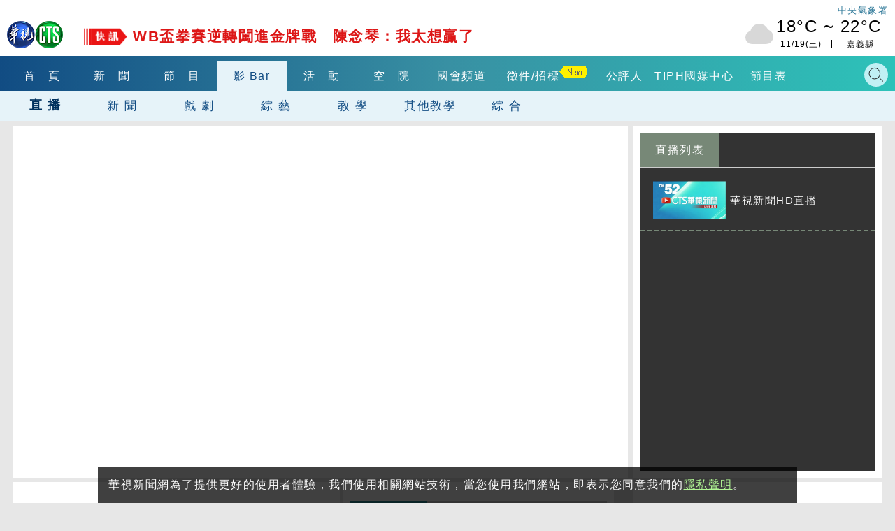

--- FILE ---
content_type: text/html
request_url: https://vod.cts.com.tw/?pid=2298&type=live
body_size: 16565
content:
<!DOCTYPE html>
<html lang="zh-Hant-TW" itemscope="" itemtype="http://schema.org/Article">
<head>
    <meta http-equiv="X-UA-Compatible" content="IE=edge">
    <meta http-equiv="Content-Type" content="text/html; charset=utf-8">
    <!--<meta http-equiv="Content-Language" content="zh-Hant-TW" />
    <meta name="robots" content="index, follow, noarchive"/>-->
    <meta name="viewport" content="width=device-width, initial-scale=1">
    <meta name="title" content="【完整版】黃金年代 | 綜 藝 | 華視影 Bar" />
    <meta name="thumbnail" content="https://i.ytimg.com/vi/eDYH1b1FcB0/hqdefault.jpg?t=1763586665" />
    <meta name="description" lang="zh-Hant-TW" content="現正播映：【完整版】黃金年代，快來觀看由華視提供的精彩節目吧！ | 華視影 Bar - 提供各式由華視出品的戲劇綜藝節目免費線上看！" />
    <meta name="keywords" content="華視, 節目, 台劇, 綜藝, 戲劇, 教學, 免費, 線上看, 【完整版】黃金年代" />
    <link href="https://i.ytimg.com/vi/eDYH1b1FcB0/hqdefault.jpg?t=1763586665" rel="image_src" type="image/jpeg">
    <link rel="canonical" href="https://vod.cts.com.tw/?type=arts&pid=2298"/>
    <meta name="medium" content="news"/>
    <meta property="og:title" content="【完整版】黃金年代 | 綜 藝 | 華視影 Bar" />
    <meta property="og:type" content="article" />
    <meta property="og:image" content="https://i.ytimg.com/vi/eDYH1b1FcB0/hqdefault.jpg?t=1763586665" />
    <meta property="og:url" content="https://vod.cts.com.tw/?type=arts&pid=2298" />
    <meta property="og:description" content="現正播映：【完整版】黃金年代，快來觀看由華視提供的精彩節目吧！ | 華視影 Bar - 提供各式由華視出品的戲劇綜藝節目免費線上看！"/>
    <meta property="og:site_name" content="華視新聞網"/>
    <meta name="twitter:card" content="summary_large_image" >
    <meta property="fb:app_id" content='496968817147210' />
    <meta property="article:publisher" content="https://www.facebook.com/TBSCTS" />

    <meta itemprop="name" content="【完整版】黃金年代 | 綜 藝 | 華視影 Bar"/>
    <meta itemprop="description" content="現正播映：【完整版】黃金年代，快來觀看由華視提供的精彩節目吧！ | 華視影 Bar - 提供各式由華視出品的戲劇綜藝節目免費線上看！"/>
    <meta itemprop="image" content="https://i.ytimg.com/vi/eDYH1b1FcB0/hqdefault.jpg?t=1763586665"/>
    <meta itemprop="url" content="https://vod.cts.com.tw/?type=arts&pid=2298"/>
    <meta name="source" itemprop="author" content="華視新聞網"/>
    <meta itemprop="keywords" content="華視, 節目, 台劇, 綜藝, 戲劇, 教學, 免費, 線上看, 【完整版】黃金年代"/>
    <meta name="news_keywords" content="華視, 節目, 台劇, 綜藝, 戲劇, 教學, 免費, 線上看, 【完整版】黃金年代" />
    <meta name="author" content="https://www.facebook.com/TBSCTS"/>
    <meta property="article:author" content="https://www.facebook.com/TBSCTS"/>
    <meta name="dcterms.rightsHolder" content="華視新聞網">


    <link rel="canonical" itemprop="mainEntityOfPage" href="https://vod.cts.com.tw/?type=arts&pid=2298"/>


        <title>【完整版】黃金年代 | 綜 藝 | 華視影 Bar</title>

    <meta property="fb:pages" content="156372004394536" />

    <link rel="shortcut icon" href="https://www.cts.com.tw/favicon.ico">



    <!-- Owl Stylesheets -->
    <link rel="stylesheet" href="https://www.cts.com.tw/js/owlcarousel2.3.4/assets/owl.carousel.min.css">
    <link rel="stylesheet" href="https://www.cts.com.tw/js/owlcarousel2.3.4/assets/owl.theme.default.min.css">

    <link rel="stylesheet" href="https://www.cts.com.tw/css/cts2018.css?v=85">

    <link href="https://vod.cts.com.tw/css/cts2018-vod.css?v=84" rel="stylesheet" type="text/css">

    <!-- javascript -->
    <script src="https://static.cts.com.tw/index/js/jquery-3.6.0.min.js"></script>
    <script async src="https://pagead2.googlesyndication.com/pagead/js/adsbygoogle.js"></script>

    <!-- 即時跑馬+LIVE廣播 -->
    <script type="text/javascript" src="https://www.cts.com.tw/js/jquery-scrollbox/jquery.scrollbox.js" defer></script>
    <script type="text/javascript" src="https://www.cts.com.tw/js/header_marquee.js" defer></script>

    <!--氣象-->
    <script type="text/javascript" src="https://www.cts.com.tw/js/2018-header-weather.js" defer></script>

    <script src="https://www.cts.com.tw/js/owlcarousel2.3.4/owl.carousel.min.js"></script>
    <script src="https://www.cts.com.tw/js/cts2018.js?v=85"></script>

    <!-- Google Tag Manager -->
    <script>
        var dataLayer = window.dataLayer = window.dataLayer || [];
        var cts_ga_group = {"v3":{"contentGroup1":"\u5f71bar-\u76f4 \u64ad"},"v4":{"event":"pageview","page_details":{"content_category":"\u5f71bar-\u76f4 \u64ad"}}};
        
        
        dataLayer.push(cts_ga_group.v3);
        dataLayer.push(cts_ga_group.v4);
    </script>


    <script>(function(w,d,s,l,i){w[l]=w[l]||[];w[l].push({'gtm.start':
    new Date().getTime(),event:'gtm.js'});var f=d.getElementsByTagName(s)[0],
    j=d.createElement(s),dl=l!='dataLayer'?'&l='+l:'';j.async=true;j.src=
    'https://www.googletagmanager.com/gtm.js?id='+i+dl;f.parentNode.insertBefore(j,f);
    })(window,document,'script','dataLayer','GTM-WQPSJ8M');</script>
    <!-- End Google Tag Manager -->

</head>
<body>
    <!-- Google Tag Manager (noscript) -->
    <noscript><iframe src="https://www.googletagmanager.com/ns.html?id=GTM-WQPSJ8M" height="0" width="0" style="display:none;visibility:hidden"></iframe></noscript>
    <!-- End Google Tag Manager (noscript) -->

  <!--header-->
  <!--DFP-->
<script async="async" src="https://www.googletagservices.com/tag/js/gpt.js"></script>
<script>
  var googletag = googletag || {};
  googletag.cmd = googletag.cmd || [];
</script>

<script>
  googletag.cmd.push(function() {

                        googletag.defineSlot('/1744983/2018_vod_pushdown', [[1, 1], [970, 250]], 'div-gpt-ad-pushdown-0').addService(googletag.pubads());
    googletag.defineSlot('/1744983/2018_vod_right_1_336x280', [336, 280], 'div-gpt-ad-right_1_336x280-0').addService(googletag.pubads());
    googletag.defineSlot('/1744983/2018_vod_right_2_336x280', [336, 280], 'div-gpt-ad-right_2_336x280-0').addService(googletag.pubads());
    googletag.defineSlot('/1744983/2018_vod_right_3_336x280', [336, 280], 'div-gpt-ad-right_3_336x280-0').addService(googletag.pubads());
    googletag.defineSlot('/1744983/2018_cts_roll', [[1, 1], [320, 480]], 'div-gpt-ad-2018_cts_roll-0').addService(googletag.pubads());
    googletag.defineSlot('/1744983/2018_news_1x1_ScupioPB', [1, 1], 'div-gpt-ad-ScupioPB_RWD-0').addService(googletag.pubads());
        
    googletag.pubads().enableSingleRequest();
    googletag.pubads().collapseEmptyDivs();
    googletag.enableServices();
  });
</script>



    <header>
        <div class="maxContent">
            <div class="header-top">
                <div class="cts-logo"><a href="https://www.cts.com.tw/" title="華視首頁"><img
                            src="https://www.cts.com.tw/images/2018cts/cts-logo.png" alt="華視"></a></div>
                <div class="m-menu-btn"></div>
                <div class="m-search-btn"></div>
                <div class="immediatenews"></div>
                <div>
                    <a href="https://www.cwa.gov.tw/" target="_blank" rel="noopener noreferrer">
                        <div class="weather weather-tag">中央氣象署</div>
                    </a>
                    <a href="https://news.cts.com.tw/weather/" class="ui-weather">
                        <div id="header-weatherShow" class="weather"></div>
                    </a>
                </div>

            </div>
        </div>
        <div class="header-bottom">
            <div class="header-one-row header-nav1">
                <div class="maxContent">
                    <nav>
                        <div class="owl-carousel header-owl header-owl-1">
                            <div class="item "><a href="https://www.cts.com.tw/"
                                    title="首頁">首　頁</a></div>
                            <div class="item "><a href="https://news.cts.com.tw/"
                                    title="新聞">新　聞</a></div>
                            <div class="item "><a
                                    href="https://shows.cts.com.tw/shows_prog/variety/" title="節目">節　目</a></div>
                            <div class="item menu-active"><a href="https://vod.cts.com.tw/"
                                    title="影音">影 Bar</a></div>
                            <div class="item "><a
                                    href="https://event.cts.com.tw/" title="活動">活　動</a></div>        
                            <div class="item"><a href="https://educ.cts.com.tw/" title="空院" target="_blank">空　院</a>
                            </div>
                            
                            <div class="item"><a href="https://www.parliamentarytv.org.tw/" title="國會頻道"
                                    target="_blank" rel="noopener noreferrer">國會頻道</a></div>
                            <div class="item "><a
                                    href="https://www.cts.com.tw/schedule/" title="節目表">節目表</a></div>
                        </div>
                    </nav>
                    <div class="search-bar">
                        <div class="header_search_engine">
                            <gcse:searchbox-only resultsUrl="https://news.cts.com.tw/search.php"></gcse:searchbox-only>
                            <div class="search-close"></div>
                        </div>
                    </div>

                </div>
            </div>
            <div class="header-one-row header-nav2">
  <div class="maxContent">
    <nav>
      <div class="owl-carousel header-owl header-owl-2">
        <div class="item menu-active" style="width: 110px;"><a href="./?type=live">直 播</a></div>
        <div class="item" style="width: 110px;"><a href="./?type=news">新 聞</a></div>
        <div class="item" style="width: 110px;"><a href="./?type=drama">戲 劇</a></div>
        <div class="item" style="width: 110px;"><a href="./?type=arts">綜 藝</a></div>
        <div class="item" style="width: 110px;"><a href="./?type=education">教 學</a></div>
        <div class="item" style="width: 110px;"><a href="./?type=otheredu">其他教學</a></div>
        <div class="item" style="width: 110px;"><a href="./?type=life">綜 合</a></div>
      </div>
    </nav>
  </div>
</div>
        </div>
    </header>

    <div id="m-menu-list">
        <div class="m-top">
            <div class="cts-logo"><a href="https://www.cts.com.tw/" title="華視首頁"><img
                        src="https://www.cts.com.tw/images/2018cts/cts-logo.png" alt="華視"></a></div>
            <div class="m-menu-btn"></div>
        </div>
        <ul>
            <li> <a href="https://www.cts.com.tw/" title="首頁">首　頁</a></li>
            <li class="hasmore expand" data-mid="news"><a href="#" title="新聞">新　聞</a></li>
            <div class="m-submenu m-submenu-news">
                <ul>
                    <li><a href="https://news.cts.com.tw/real/index.html">即時</a></li>
                    <li><a href="https://news.cts.com.tw/weather/index.html">氣象</a></li>
                    <li><a href="https://news.cts.com.tw/politics/index.html">政治</a></li>
                    <li><a href="https://news.cts.com.tw/money/index.html">財經</a></li>
                    <li><a href="https://news.cts.com.tw/arts/index.html">藝文</a></li>
                    <li><a href="https://news.cts.com.tw/entertain/index.html">娛樂</a></li>
                    <li><a href="https://news.cts.com.tw/sports/index.html">運動</a></li>
                    <li><a href="https://news.cts.com.tw/life/index.html">生活</a></li>
                    <li><a href="https://news.cts.com.tw/local/index.html">地方</a></li>
                    <li><a href="https://news.cts.com.tw/general/index.html">綜合</a></li>
                    <li><a href="https://news.cts.com.tw/international/index.html">國際</a></li>
                    <li><a href="https://news.cts.com.tw/society/index.html">社會</a></li>
                    <li><a href="https://news.cts.com.tw/campus/index.html">校園</a></li>
                    <li><a href="https://news.cts.com.tw/topic/index.html">專題</a></li>
                    <li><a href="https://news.cts.com.tw/sound/">聽新聞</a></li>
                    <li><a href="https://shows.cts.com.tw/shows_prog/news/">新聞節目</a></li>
                </ul>
            </div>
            <li class="hasmore expand" data-mid="prog"><a href="#">節　目</a></li>

            <li> <a href="https://vod.cts.com.tw/">影　Bar</a></li>
            <div class="m-submenu m-submenu-prog">
                <ul>
                    <li><a href="https://shows.cts.com.tw/shows_prog/drama/">戲劇</a></li>
                    <li><a href="https://shows.cts.com.tw/shows_prog/variety/">綜藝</a></li>
                    <li><a href="https://shows.cts.com.tw/shows_prog/news/">新聞節目</a></li>
                    <li><a href="https://shows.cts.com.tw/shows_prog/cartoon/">卡通</a></li>
                    <li><a href="https://shows.cts.com.tw/shows_prog/society/">綜合</a></li>
                </ul>
            </div>            
            <li> <a href="https://event.cts.com.tw/">活　動</a></li>
            <li> <a href="https://educ.cts.com.tw/" target="_blank">空　院</a></li>
            <li> <a href="https://www.parliamentarytv.org.tw/" target="_blank" rel="noopener noreferrer">國會頻道</a></li>
            <li> <a href="https://www.cts.com.tw/schedule/">節目表</a></li>
            <li class="separate">華視相關服務訊息</li>
            <li><a href="https://www.cts.com.tw/about/">關於華視</a></li>
            <li><a href="https://www.cts.com.tw/about/info/">公開資訊</a></li>
          	<li><a href="https://www.cts.com.tw/about/contact/">觀眾服務</a></li>
          	<li><a href="https://www.cts.com.tw/about/rent/">出租業務</a></li>
          	<li><a href="https://www.ctsmall.com.tw/" target="_blank" rel="noopener noreferrer">華視網購</a></li>
          	<li><a href="https://www.104.com.tw/company/9fbag7c?jobsource=google&roleJobCat=" target="_blank" rel="noopener noreferrer">華視徵才</a></li>
          	<li><a href="https://event.cts.com.tw/cts_educ/uic/" target="_blank">產學合作</a></li>
          	<li><a href="https://www.cts.com.tw/about/plan/">4K設備分享</a></li>      
          	<li><a href="https://event.cts.com.tw/discipline/">自律諮詢委員會</a></li>
          	<li><a href="https://www.cts.com.tw/about/opinion.html">閱聽人意見調查報告</a></li>
          	<li><a href="https://www.cts.com.tw/about/ombudsman.html">公評人</a></li>
        </ul>
    </div>
  <!--end header-->
  <!--start content-->
  <script>
    var screenWidth = document.documentElement.clientWidth;
    var screenWidth2 = screen.width;
  </script>

  <div id="wrapper">
    <div id='div-gpt-ad-pushdown-0'></div> 

    <div id="top_promote_block" class="boder_box" style="width:100%; float:left;">
      <style>
        .title{
          line-height: 65px;
        }
        .thumbnail{
          width:35%;
          max-width: 103.89px;
        }
        .img-thumb {
          max-width: 265px;
          max-height:150px;
        }
        .img-thumb img{
          width:100%;
        }
      </style>
      <!-- <div class="white_box">
        <div class="youtube_player">
          <iframe src="https://www.youtube.com/embed/wM0g8EoUZ_E?autoplay=1" frameborder="0" allowfullscreen ></iframe>
        </div>
      </div>-->
      <div id="block_cf" class="white_box" >
        <div class="youtube_player"> <iframe src="https://www.youtube.com/embed/wM0g8EoUZ_E" frameborder="0" allow="autoplay; encrypted-media"  allowfullscreen ></iframe></div>
      </div>
      <div id="block_new_upload_right" class="white_box">
        <div id="upload_container">
          <div class="tabs">
            <input type="radio" name="tabs" id="tab1" checked >
            <label for="tab1">直播列表</label>
            <div id="tab-content1" class="tab-content">
              <div class="upload_items" style="overflow-y:scroll;">
                <div data-id="wM0g8EoUZ_E" class="show_video appendItem">
                  <a href="#" title="華視新聞HD直播">
                    <div class="info">
                      <div class="thumbnail">
                        <img style="width:100%;" src="https://i.ytimg.com/vi/wM0g8EoUZ_E/mqdefault.jpg" alt="華視新聞HD直播">
                      </div>
                      <div id="detail">
                        <div class="title">華視新聞HD直播</div>
                      </div>
                    </div>
                  </a>
                </div>
              </div>
            </div>
            <script>
            function appendItem(prgname,youtubeId) {
              var	right= '<div data-id="'+youtubeId+'" class="show_video appendItem">'
                +'<a href="#" title="'+prgname+'">'
                +'<div class="info">'
                +	'<div class="thumbnail">'
                +		'<img style="width:100%;" src="https://i.ytimg.com/vi/'+youtubeId+'/mqdefault.jpg" alt="'+prgname+'">'
                +	'</div>'
                +	'<div id="detail">'
                +		'<div class="title">'+prgname+'</div>'
                +	'</div>'
                +'</div>'
                +'</a> '
                +'</div>';

              $('.upload_items .appendItem:last').after(right);
            }

            function appendPromote() {
              var right = '<div data-id="CgHXsOMbatA" class="show_video appendItem">'
              +'<a href="#" title="國會頻道宣傳">'
              +'		<div class="info">'
              +'		<div class="thumbnail">'
              +'			<img style="width:100%;" src="https://i.ytimg.com/vi/CgHXsOMbatA/mqdefault.jpg" alt="國會頻道宣傳">	'
              +'		</div>'
              +'				<div id="detail">'
              +'					<div class="title">國會頻道宣傳</div>'
              +'				</div>'
              +'			</div>'
              +'		</a> '
              +'	</div>'
              +'	<div data-id="kxnhTDaPSJ0" class="show_video appendItem">'
              +'		<a href="#" title="立法院國會頻道開播記者會">'
              +'			<div class="info">'
              +'				<div class="thumbnail">'
              +'					<img style="width:100%;" src="https://i.ytimg.com/vi/kxnhTDaPSJ0/mqdefault.jpg" alt="立法院國會頻道開播記者會">'
              +'				</div>'
              +'				<div id="detail">'
              +'					<div class="title" style="line-height: 20px;">立法院國會頻道開播記者會4K網路直播</div>'
              +'				</div>'
              +'			</div>'
              +'		</a> '
              +'	</div>';
              $('.upload_items .appendItem:last').after(right);
            }

            $(document).ready(function(e) {
              var cnt = 0;
              var ctsvod = [];
              var vodchannel = [];

              $.getJSON( "api/get_content.php?url=http://www.parliamentarytv.org.tw/api/live_code.json", function( data ) {
                  if(data.steaming == 'youtubeCode'){
                    $.each( data.channel_all, function( key2, val2 ) {
                      if(val2['channel'].indexOf('ly')!=-1) appendItem(val2['name'],val2['youtubeCode']);
                    });
                  }
                  //if(key == 1) appendPromote();
              });

              /*不跳頁,改左側player(動態div click event 會 not working，要用on)*/
              $("div").on("click", "div.show_video", function(){
                var youtube_id = $(this).attr('data-id');
                if (typeof(youtube_id) != 'undefined') changeVideo(youtube_id);
              });

              $('select#lychannel').on('change', function() {
                var youtube_id = $(this).find("option:selected").attr('data-id');
                if (typeof(youtube_id) != 'undefined') changeVideo(youtube_id);
              })
            });
            /*$(document).on("change","select#lychannel",function(){
                var youtube_id = $(this).find("option:selected").attr('data-id');
                if (typeof(youtube_id) != 'undefined') changeVideo(youtube_id);
            });*/
            </script>
          </div>
        </div>
      </div>
      <style>
        #more_btn {
          position: relative;
          cursor:pointer;font-size: 14px;
        }
        #more_btn-checkbox {
          display: none;
        }
        #more_btn-checkbox:checked + #more_btn:after {
          content: "收合";
          position: absolute;
          top: 0;
          left: 0;
          right: 0;
          bottom: 0;
          background:white;
        }
        .lyList{
          color: #fff;
          overflow:hidden;
          margin: 0 auto;
          line-height: 40px;
          width: 49%;
        }
        #lychannel{
          text-shadow: 0 1px 0 rgba(0, 0, 0, 0.4);
          height: 40px;
          width: 100%;
          font-size:16px;
          font-family: "微軟正黑體";
        }
        #selectChannel{
          float:left;
          width:65%;
          margin:3px;
        }
        #selecttxt{
          float:left;
          width:26%;
          margin:3px;
          text-align:center;
        }
        @media screen and (max-width:883px){
          .lyList{width: 80%;}
        }
        @media screen and (max-width:555px){
          .lyList{width: 100%;}
        }
        @media screen and (max-width:450px){
          #selecttxt{display:none;}
          #selectChannel{width:100%;float:none; margin: 0 auto;}
        }
      </style>
      <!--直播列表(中央小畫面)-->
      <div id="block_new_upload" class="block100 white_box" style="border:#fff 1px; padding: 2px;">
        <div class="block100" style="background: #787;">
          <div class="lyList">
            <div id="selecttxt">直播列表</div>
            <div id="selectChannel">
              <!--<div id="owl-focus2">	-->
              <!--INSERT OTHER ITEMS -->
            </div>
          </div>
        </div>
      </div>
      <script>
        $.getJSON( "api/get_content.php?url=http://www.parliamentarytv.org.tw/api/live_code.json", function( data ) {
          var content = "";
          content += '<select id="lychannel">';
          content +='<option data-id="wM0g8EoUZ_E" class="show_video appendCentreItem" selected="selected">華視新聞HD直播</option>';

          if(data.steaming == 'youtubeCode'){
            $.each( data.channel_all, function( key2, val2 ) {
              if(val2['channel'].indexOf('ly')!=-1) content +='<option data-id="'+val2['youtubeCode']+'" class="item show_video appendCentreItem">'+val2['name']+'</option>';
            });
          }
          //content +='<option data-id="CgHXsOMbatA" class="show_video appendCentreItem">國會頻道宣傳</option>';
          //content +='<option data-id="kxnhTDaPSJ0" class="show_video appendCentreItem">立法院國會頻道開播記者會</option>';
          content += '</select>';
          $("#selectChannel").html(content);
        });
      </script>
    </div>
    <script>
      function changeVideo(youtube_id){
        var player_str = '<iframe src="https://www.youtube.com/embed/'+youtube_id+'?autoplay=1" frameborder="0" allowfullscreen></iframe>';
        $("#block_cf").html('<div class="youtube_player">' + player_str + '</div>');
      }
    </script>
    <div>
      <!--左區塊-->
      <div class="content_left boder_box">
        <div class="block100">
          <div id="ad468x60" class="white_box">
            <div>
              <!-- 2018影音左上320*100 -->
              <ins class="adsbygoogle"
                style="display:inline-block;width:320px;height:100px"
                data-ad-client="ca-pub-7608737321945861"
                data-ad-slot="9415100339"></ins>
              <script>
                (adsbygoogle = window.adsbygoogle || []).push({});
              </script>
            </div>
          </div>

          <!--節目搜尋-->
          <div id="all_search" class="white_box">
            <form action="" method="get" enctype="multipart/form-data">
              <div class="prg_search">
                <div class="search_title topictitle">節目搜尋</div>
                <div class="search_text"><input type="text" id="prg_search_text" name="prg_search_text" value=""/></div>
                <div class="search_btn"><input type="image" src="https://www.cts.com.tw/images/search2.png" width="20" height="21" onclick="javascript:submit();"></div>
              </div>
            </form>
          </div>
        </div>

        <!--精選節目頻道-->
        <div id="block_prog_list" class="block100 white_box clrboth">
          <div class="title_bar">
            <h3> 精選節目頻道
              <div class="menu_more more">
                <input type="checkbox" id="more_btn-checkbox" />
                <label id="more_btn" for="more_btn-checkbox">展開</label>
                <!--<div id="more_btn">展開</div>-->
              </div>
            </h3>
          </div>

          <!--節目清單-->
          <div class="block100 type_prog_list">
                        <ul>
                <li class="active">
                <span class="progcontents"><a href="?pid=2298&type=live">【完整版】黃金年代</a></span>
              </li>
                <li class="">
                <span class="progcontents"><a href="?pid=1344&type=live">【完整版】天才衝衝衝</a></span>
              </li>
                <li class="">
                <span class="progcontents"><a href="?pid=284&type=live">【單元版】天才衝衝衝</a></span>
              </li>
                <li class="">
                <span class="progcontents"><a href="?pid=2522&type=live">【這些片段超有梗】-天才衝衝衝</a></span>
              </li>
                <li class="">
                <span class="progcontents"><a href="?pid=2449&type=live">【完整版】女王當家第二季</a></span>
              </li>
                <li class="">
                <span class="progcontents"><a href="?pid=2200&type=live">【完整版】超級同學會</a></span>
              </li>
                <li class="">
                <span class="progcontents"><a href="?pid=2682&type=live">【鴻門家宴婆媳廚房】精彩預告</a></span>
              </li>
                <li class="">
                <span class="progcontents"><a href="?pid=2520&type=live">【黃金年代】精彩預告</a></span>
              </li>
                <li class="">
                <span class="progcontents"><a href="?pid=2371&type=live">【完整版】極智對決</a></span>
              </li>
                <li class="">
                <span class="progcontents"><a href="?pid=2370&type=live">【完整版】台語我上讚</a></span>
              </li>
                <li class="">
                <span class="progcontents"><a href="?pid=2211&type=live">【完整版】台灣好味道</a></span>
              </li>
                <li class="">
                <span class="progcontents"><a href="?pid=674&type=live">天才衝衝衝-一樣不一樣</a></span>
              </li>
                <li class=" close">
                <span class="progcontents"><a href="?pid=1783&type=live">【單元版】天才衝衝衝-急中生字ㄅㄆㄇ</a></span>
              </li>
                <li class=" close">
                <span class="progcontents"><a href="?pid=1139&type=live">天才衝衝衝-你是word演</a></span>
              </li>
                <li class=" close">
                <span class="progcontents"><a href="?pid=669&type=live">天才衝衝衝-聯想TEMPO</a></span>
              </li>
                <li class=" close">
                <span class="progcontents"><a href="?pid=1772&type=live">【單元版】天才衝衝衝-形容詞Tempo</a></span>
              </li>
                <li class=" close">
                <span class="progcontents"><a href="?pid=1586&type=live">【單元版】天才衝衝衝-看你怎麼說</a></span>
              </li>
                <li class=" close">
                <span class="progcontents"><a href="?pid=2031&type=live">【單元版】天才衝衝衝-全員思字中</a></span>
              </li>
                <li class=" close">
                <span class="progcontents"><a href="?pid=2213&type=live">【單元版】燃燒吧！關鍵字</a></span>
              </li>
                <li class=" close">
                <span class="progcontents"><a href="?pid=2203&type=live">【單元版】記憶Tempo</a></span>
              </li>
                <li class=" close">
                <span class="progcontents"><a href="?pid=1587&type=live">【單元版】天才衝衝衝-單位Tempo</a></span>
              </li>
                <li class=" close">
                <span class="progcontents"><a href="?pid=2214&type=live">【單元版】我們是詞擅團體</a></span>
              </li>
                <li class=" close">
                <span class="progcontents"><a href="?pid=2198&type=live">【單元版】天才衝衝衝-樂來樂清楚</a></span>
              </li>
                <li class=" close">
                <span class="progcontents"><a href="?pid=1701&type=live">【單元版】天才衝衝衝-字首Tempo</a></span>
              </li>
                <li class=" close">
                <span class="progcontents"><a href="?pid=2210&type=live">【單元版】一叫高下ㄅㄆㄇ</a></span>
              </li>
                <li class=" close">
                <span class="progcontents"><a href="?pid=1688&type=live">【單元版】天才衝衝衝-不可能的默契</a></span>
              </li>
                <li class=" close">
                <span class="progcontents"><a href="?pid=903&type=live">天才衝衝衝-跳跳TEMPO</a></span>
              </li>
                <li class=" close">
                <span class="progcontents"><a href="?pid=2297&type=live">【完整版】女王當家</a></span>
              </li>
                <li class=" close">
                <span class="progcontents"><a href="?pid=2292&type=live">【完整版】高齡實習生</a></span>
              </li>
                <li class=" close">
                <span class="progcontents"><a href="?pid=921&type=live">天才衝衝衝-Ear傳耳ABC</a></span>
              </li>
                <li class=" close">
                <span class="progcontents"><a href="?pid=1581&type=live">【單元版】天才衝衝衝-WhereTempo</a></span>
              </li>
                <li class=" close">
                <span class="progcontents"><a href="?pid=1164&type=live">天才衝衝衝-韻腳tempo</a></span>
              </li>
                <li class=" close">
                <span class="progcontents"><a href="?pid=2107&type=live">【單元版】天才衝衝衝-拷貝先聲</a></span>
              </li>
                <li class=" close">
                <span class="progcontents"><a href="?pid=672&type=live">天才衝衝衝-限時專SONGABC</a></span>
              </li>
                <li class=" close">
                <span class="progcontents"><a href="?pid=2208&type=live">【完整版】姐姐愛時尚</a></span>
              </li>
                <li class=" close">
                <span class="progcontents"><a href="?pid=2209&type=live">【完整版】今夜造口夜</a></span>
              </li>
                <li class=" close">
                <span class="progcontents"><a href="?pid=2206&type=live">【完整版】小廚當家第二季</a></span>
              </li>
                <li class=" close">
                <span class="progcontents"><a href="?pid=2032&type=live">【完整版】全民新視界</a></span>
              </li>
                <li class=" close">
                <span class="progcontents"><a href="?pid=2204&type=live">【完整版】暢轉暢遊韓國</a></span>
              </li>
                <li class=" close">
                <span class="progcontents"><a href="?pid=2202&type=live">【完整版】前進高齡</a></span>
              </li>
                <li class=" close">
                <span class="progcontents"><a href="?pid=2201&type=live">【完整版】祝你生日快樂</a></span>
              </li>
                <li class=" close">
                <span class="progcontents"><a href="?pid=1361&type=live">【精華版】天才衝衝衝</a></span>
              </li>
                <li class=" close">
                <span class="progcontents"><a href="?pid=2035&type=live">【華視頻道完整播出】驚聲尖笑（完整版）</a></span>
              </li>
                <li class=" close">
                <span class="progcontents"><a href="?pid=2029&type=live">【綜藝群俠傳】綜藝菲常讚</a></span>
              </li>
                <li class=" close">
                <span class="progcontents"><a href="?pid=2034&type=live">【鬼月特輯】福州伯講鬼</a></span>
              </li>
                <li class=" close">
                <span class="progcontents"><a href="?pid=1692&type=live">豬哥亮回顧</a></span>
              </li>
                <li class=" close">
                <span class="progcontents"><a href="?pid=2023&type=live">天生王牌-棚內初賽</a></span>
              </li>
                <li class=" close">
                <span class="progcontents"><a href="?pid=668&type=live">天才衝衝衝-會演是英雄</a></span>
              </li>
                <li class=" close">
                <span class="progcontents"><a href="?pid=1342&type=live">張文綺『菜英文』系列</a></span>
              </li>
                <li class=" close">
                <span class="progcontents"><a href="?pid=1596&type=live">華視天王豬哥秀－現代嘉慶君</a></span>
              </li>
                <li class=" close">
                <span class="progcontents"><a href="?pid=1770&type=live">【完整版】挑戰網立紅</a></span>
              </li>
                <li class=" close">
                <span class="progcontents"><a href="?pid=1700&type=live">【單元版】天才衝衝衝-耳Song能想</a></span>
              </li>
                <li class=" close">
                <span class="progcontents"><a href="?pid=1695&type=live">【單元版】天才衝衝衝-ColorTempo</a></span>
              </li>
                <li class=" close">
                <span class="progcontents"><a href="?pid=1256&type=live">【完整版】名模出任務</a></span>
              </li>
                <li class=" close">
                <span class="progcontents"><a href="?pid=1249&type=live">POWER星期天HD</a></span>
              </li>
                <li class=" close">
                <span class="progcontents"><a href="?pid=1352&type=live">【完整版】全民一起來</a></span>
              </li>
                <li class=" close">
                <span class="progcontents"><a href="?pid=1353&type=live">【藝人版】全民一起來</a></span>
              </li>
                <li class=" close">
                <span class="progcontents"><a href="?pid=1351&type=live">名模出任務『夏日清涼特輯』</a></span>
              </li>
                <li class=" close">
                <span class="progcontents"><a href="?pid=1048&type=live">連環泡</a></span>
              </li>
                <li class=" close">
                <span class="progcontents"><a href="?pid=1269&type=live">[2016新春特別節目]名模出任務-奪寶大戰</a></span>
              </li>
                <li class=" close">
                <span class="progcontents"><a href="?pid=1345&type=live">張文綺『菜英文』系列ROUND2</a></span>
              </li>
                <li class=" close">
                <span class="progcontents"><a href="?pid=1264&type=live">[預告]2016華視過年特別節目-猴厲害</a></span>
              </li>
                <li class=" close">
                <span class="progcontents"><a href="?pid=1267&type=live">[2016新春特別節目]華視團圓金猴康</a></span>
              </li>
                <li class=" close">
                <span class="progcontents"><a href="?pid=1271&type=live">[2016新春特別節目]我是美喉王</a></span>
              </li>
                <li class=" close">
                <span class="progcontents"><a href="?pid=1270&type=live">[2016新春特別節目]天才衝衝衝-小年夜特輯</a></span>
              </li>
                <li class=" close">
                <span class="progcontents"><a href="?pid=1262&type=live">[預告]2000華視天王豬哥秀</a></span>
              </li>
                <li class=" close">
                <span class="progcontents"><a href="?pid=673&type=live">天才衝衝衝-睜眼說瞎畫</a></span>
              </li>
                <li class=" close">
                <span class="progcontents"><a href="?pid=1258&type=live">傳承好味道</a></span>
              </li>
                <li class=" close">
                <span class="progcontents"><a href="?pid=1146&type=live">【完整版】小廚當家第一季</a></span>
              </li>
                <li class=" close">
                <span class="progcontents"><a href="?pid=1148&type=live">天才衝衝衝-IGOTYour腦</a></span>
              </li>
                <li class=" close">
                <span class="progcontents"><a href="?pid=1042&type=live">天才衝衝衝-觸感診療室</a></span>
              </li>
                <li class=" close">
                <span class="progcontents"><a href="?pid=908&type=live">天才衝衝衝-音樂有問題</a></span>
              </li>
                <li class=" close">
                <span class="progcontents"><a href="?pid=1054&type=live">財神向錢衝</a></span>
              </li>
                <li class=" close">
                <span class="progcontents"><a href="?pid=1052&type=live">[預告]財神向錢衝</a></span>
              </li>
                <li class=" close">
                <span class="progcontents"><a href="?pid=670&type=live">天才衝衝衝-天才驚曲獎</a></span>
              </li>
                <li class=" close">
                <span class="progcontents"><a href="?pid=1060&type=live">傳承台南好味道</a></span>
              </li>
                <li class=" close">
                <span class="progcontents"><a href="?pid=1058&type=live">財神向錢衝春節特別節目</a></span>
              </li>
                <li class=" close">
                <span class="progcontents"><a href="?pid=1059&type=live">主播向前衝</a></span>
              </li>
                <li class=" close">
                <span class="progcontents"><a href="?pid=1036&type=live">天才衝衝衝-天才黏聯看</a></span>
              </li>
                <li class=" close">
                <span class="progcontents"><a href="?pid=286&type=live">POWER星期天</a></span>
              </li>
                <li class=" close">
                <span class="progcontents"><a href="?pid=922&type=live">iFit愛瘦身夢想訂製團</a></span>
              </li>
                <li class=" close">
                <span class="progcontents"><a href="?pid=906&type=live">龍虎綜藝王－超級巨星秀</a></span>
              </li>
                <li class=" close">
                <span class="progcontents"><a href="?pid=677&type=live">天才衝衝衝-2014春節特別節目</a></span>
              </li>
                <li class=" close">
                <span class="progcontents"><a href="?pid=483&type=live">POWERSUNDAY綜藝百分百</a></span>
              </li>
                <li class=" close">
                <span class="progcontents"><a href="?pid=485&type=live">周六大挑戰</a></span>
              </li>
                <li class=" close">
                <span class="progcontents"><a href="?pid=387&type=live">亞洲天團爭霸戰</a></span>
              </li>
                <li class=" close">
                <span class="progcontents"><a href="?pid=388&type=live">十點名人堂</a></span>
              </li>
                <li class=" close">
                <span class="progcontents"><a href="?pid=385&type=live">周末快樂頌</a></span>
              </li>
                <li class=" close">
                <span class="progcontents"><a href="?pid=386&type=live">景氣到我家</a></span>
              </li>
              </ul>
            <div class="clrboth"></div>
          </div>
        </div>

        <!--單一節目區塊-->
        <a id="link_prog_block"></a>
        <div class="block100 prog_block">
          <div class="block100 prog_top">
            <!--<div class="prog_top_img"><img src="https://i.ytimg.com/vi/eDYH1b1FcB0/hqdefault.jpg" border="0" /></div>-->
            <div class="prog_top_right">
              <div class="prog_top_title vodmenu">
                <img src="https://www.cts.com.tw/images/progdot.png" width="25" height="25" border="0" align="absmiddle" /><a href="?pid=2298&type=arts">【完整版】黃金年代</a>
               
                              </div>
              <div class="prog_top_lead vodprogdescrip"></div>
              <div class="prog_top_totoal_num vodprogdescrip">133&nbsp;部影片</div>
            </div>

            

            <!--單集搜尋-->
            <div style="float:right;">
              <form action="" method="get" enctype="multipart/form-data">
                <div class="block100 single_search">
                  <div class="search_title topictitle">單集搜尋</div>
                  <div class="search_text">
                    <input type="text" id="single_search_text" name="single_search_text" value=""/>
                    <input type="hidden" name="prg_id" value="2298"/>
                  </div>
                  <div class="search_btn"><input type="image" src="https://www.cts.com.tw/images/search2.png" width="20" height="21" onclick="javascript:submit();"></div>
                </div>
              </form>
            </div>
          </div>
          <div class="clrboth"></div>

                <div class="block100 data_prog">
        
            <div id="single_data_prog_0" class="single_data_prog2">
             
                            <a href="./?pid=2298&amp;type=arts&amp;yp=eDYH1b1FcB0" title="黃鐙輝臭屁放大話 結果以悲劇收場│黃金年代完整版EP130│2021.09.12">
                <div class="data_prog_title2">黃鐙輝臭屁放大話 結果以悲劇收場│黃金年代完整版EP130│2021.09.12</div>
                <div data-id="20" class="data_prog_date">2021/09/13</div>
                <div class="data_prog_img2">
                  <img class="original" src="https://i.ytimg.com/vi/eDYH1b1FcB0/mqdefault.jpg" border="0" />
                  <img class="overlay" src="https://vod.cts.com.tw/images/data_prog_hover3.png">
                </div>
              </a>
                          </div>
              
            <div id="single_data_prog_1" class="single_data_prog2">
             
                            <a href="./?pid=2298&amp;type=arts&amp;yp=rMnKPl3DKsI" title="金曲歌王許富凱&amp;金曲歌后曹雅雯的慶功儀式來囉 ！！！│黃金年代完整版EP129│2021.09.05">
                <div class="data_prog_title2">金曲歌王許富凱&amp;金曲歌后曹雅雯的慶功儀式來囉 ！！！│黃金年代完整版EP129│2021.09.05</div>
                <div data-id="20" class="data_prog_date">2021/09/06</div>
                <div class="data_prog_img2">
                  <img class="original" src="https://i.ytimg.com/vi/rMnKPl3DKsI/mqdefault.jpg" border="0" />
                  <img class="overlay" src="https://vod.cts.com.tw/images/data_prog_hover3.png">
                </div>
              </a>
                          </div>
              
            <div id="single_data_prog_2" class="single_data_prog2">
             
                            <a href="./?pid=2298&amp;type=arts&amp;yp=xuYRFkUhcss" title="許富凱用食物形容初戀 大家卻聽得滿頭問號│黃金年代完整版EP128│2021.08.29">
                <div class="data_prog_title2">許富凱用食物形容初戀 大家卻聽得滿頭問號│黃金年代完整版EP128│2021.08.29</div>
                <div data-id="20" class="data_prog_date">2021/08/30</div>
                <div class="data_prog_img2">
                  <img class="original" src="https://i.ytimg.com/vi/xuYRFkUhcss/mqdefault.jpg" border="0" />
                  <img class="overlay" src="https://vod.cts.com.tw/images/data_prog_hover3.png">
                </div>
              </a>
                          </div>
              
            <div id="single_data_prog_3" class="single_data_prog2">
             
                            <a href="./?pid=2298&amp;type=arts&amp;yp=pSDP8FbF6xU" title="許富凱苦練Leo王的嘻哈歌曲 卻緊張到狂NG│黃金年代完整版EP127│2021.08.22">
                <div class="data_prog_title2">許富凱苦練Leo王的嘻哈歌曲 卻緊張到狂NG│黃金年代完整版EP127│2021.08.22</div>
                <div data-id="20" class="data_prog_date">2021/08/23</div>
                <div class="data_prog_img2">
                  <img class="original" src="https://i.ytimg.com/vi/pSDP8FbF6xU/mqdefault.jpg" border="0" />
                  <img class="overlay" src="https://vod.cts.com.tw/images/data_prog_hover3.png">
                </div>
              </a>
                          </div>
              
            <div id="single_data_prog_4" class="single_data_prog2">
             
                            <a href="./?pid=2298&amp;type=arts&amp;yp=wLatuehdfAI" title="《俗女》演員光臨黃金年代 竟是來惡整黃鐙輝│黃金年代完整版EP126│2021.08.15">
                <div class="data_prog_title2">《俗女》演員光臨黃金年代 竟是來惡整黃鐙輝│黃金年代完整版EP126│2021.08.15</div>
                <div data-id="20" class="data_prog_date">2021/08/16</div>
                <div class="data_prog_img2">
                  <img class="original" src="https://i.ytimg.com/vi/wLatuehdfAI/mqdefault.jpg" border="0" />
                  <img class="overlay" src="https://vod.cts.com.tw/images/data_prog_hover3.png">
                </div>
              </a>
                          </div>
              
            <div id="single_data_prog_5" class="single_data_prog2">
             
                            <a href="./?pid=2298&amp;type=arts&amp;yp=07OGpLYsPPI" title="黃西田自曝疫情期間 在家都在做「這件事」！│黃金年代完整版EP125│2021.08.08">
                <div class="data_prog_title2">黃西田自曝疫情期間 在家都在做「這件事」！│黃金年代完整版EP125│2021.08.08</div>
                <div data-id="20" class="data_prog_date">2021/08/09</div>
                <div class="data_prog_img2">
                  <img class="original" src="https://i.ytimg.com/vi/07OGpLYsPPI/mqdefault.jpg" border="0" />
                  <img class="overlay" src="https://vod.cts.com.tw/images/data_prog_hover3.png">
                </div>
              </a>
                          </div>
              </div>
      
                          <div class="block100 data_prog">
        
            <div id="single_data_prog_6" class="single_data_prog2">
             
                            <a href="./?pid=2298&amp;type=arts&amp;yp=vAj_hH6OYVk" title="黃鐙輝展歌喉出包 竟甩鍋給孔鏘的伴奏│黃金年代完整版EP124│2021.08.01">
                <div class="data_prog_title2">黃鐙輝展歌喉出包 竟甩鍋給孔鏘的伴奏│黃金年代完整版EP124│2021.08.01</div>
                <div data-id="20" class="data_prog_date">2021/08/02</div>
                <div class="data_prog_img2">
                  <img class="original" src="https://i.ytimg.com/vi/vAj_hH6OYVk/mqdefault.jpg" border="0" />
                  <img class="overlay" src="https://vod.cts.com.tw/images/data_prog_hover3.png">
                </div>
              </a>
                          </div>
              
            <div id="single_data_prog_7" class="single_data_prog2">
             
                            <a href="./?pid=2298&amp;type=arts&amp;yp=3c5HG1hWMNk" title="許富凱演唱會二度延期 心聲曝光│黃金年代完整版EP123│2021.07.25">
                <div class="data_prog_title2">許富凱演唱會二度延期 心聲曝光│黃金年代完整版EP123│2021.07.25</div>
                <div data-id="20" class="data_prog_date">2021/07/26</div>
                <div class="data_prog_img2">
                  <img class="original" src="https://i.ytimg.com/vi/3c5HG1hWMNk/mqdefault.jpg" border="0" />
                  <img class="overlay" src="https://vod.cts.com.tw/images/data_prog_hover3.png">
                </div>
              </a>
                          </div>
              
            <div id="single_data_prog_8" class="single_data_prog2">
             
                            <a href="./?pid=2298&amp;type=arts&amp;yp=Fkj2VgBN8wM" title="許富凱曝趙傳私下面 挨酸：不會聊天│黃金年代完整版EP122│2021.07.18">
                <div class="data_prog_title2">許富凱曝趙傳私下面 挨酸：不會聊天│黃金年代完整版EP122│2021.07.18</div>
                <div data-id="20" class="data_prog_date">2021/07/19</div>
                <div class="data_prog_img2">
                  <img class="original" src="https://i.ytimg.com/vi/Fkj2VgBN8wM/mqdefault.jpg" border="0" />
                  <img class="overlay" src="https://vod.cts.com.tw/images/data_prog_hover3.png">
                </div>
              </a>
                          </div>
              
            <div id="single_data_prog_9" class="single_data_prog2">
             
                            <a href="./?pid=2298&amp;type=arts&amp;yp=yZsqqBKBZ8Q" title="【黃金之夜完整版】許富凱塞錢賄賂 只為當詹雅雯演唱會嘉賓│2021.07.11">
                <div class="data_prog_title2">【黃金之夜完整版】許富凱塞錢賄賂 只為當詹雅雯演唱會嘉賓│2021.07.11</div>
                <div data-id="20" class="data_prog_date">2021/07/12</div>
                <div class="data_prog_img2">
                  <img class="original" src="https://i.ytimg.com/vi/yZsqqBKBZ8Q/mqdefault.jpg" border="0" />
                  <img class="overlay" src="https://vod.cts.com.tw/images/data_prog_hover3.png">
                </div>
              </a>
                          </div>
              
            <div id="single_data_prog_10" class="single_data_prog2">
             
                            <a href="./?pid=2298&amp;type=arts&amp;yp=4Y1rE3N3KmY" title="【黃金之夜完整版】寶刀未老！羅時豐大秀電臀舞技│2021.07.04">
                <div class="data_prog_title2">【黃金之夜完整版】寶刀未老！羅時豐大秀電臀舞技│2021.07.04</div>
                <div data-id="20" class="data_prog_date">2021/07/05</div>
                <div class="data_prog_img2">
                  <img class="original" src="https://i.ytimg.com/vi/4Y1rE3N3KmY/mqdefault.jpg" border="0" />
                  <img class="overlay" src="https://vod.cts.com.tw/images/data_prog_hover3.png">
                </div>
              </a>
                          </div>
              
            <div id="single_data_prog_11" class="single_data_prog2">
             
                            <a href="./?pid=2298&amp;type=arts&amp;yp=bqipPWVlzJg" title="【黃金之夜完整版】動力火車自招唱歌都是拿來應付別人？王彩樺吐槽一句讓他秒尷尬│2021.06.27">
                <div class="data_prog_title2">【黃金之夜完整版】動力火車自招唱歌都是拿來應付別人？王彩樺吐槽一句讓他秒尷尬│2021.06.27</div>
                <div data-id="20" class="data_prog_date">2021/06/28</div>
                <div class="data_prog_img2">
                  <img class="original" src="https://i.ytimg.com/vi/bqipPWVlzJg/mqdefault.jpg" border="0" />
                  <img class="overlay" src="https://vod.cts.com.tw/images/data_prog_hover3.png">
                </div>
              </a>
                          </div>
              </div>
            
         


  <!-- 2018回應式廣告 -->
  <ins class="adsbygoogle"
       style="display:block"
       data-ad-client="ca-pub-7608737321945861"
       data-ad-slot="6076865097"
       data-ad-format="auto"
       data-full-width-responsive="true"></ins>
  <script>
       (adsbygoogle = window.adsbygoogle || []).push({});
  </script>


            <div id="page-bar" class="newslistbar newstitle block100 clrboth">
                <span><a href="?pid=2298&amp;type=arts&amp;page=1" class="btn">第一頁</a></span>
                              <span><a href="?pid=2298&amp;type=arts&amp;page=1" class="btn active">1</a></span>
                            <span><a href="?pid=2298&amp;type=arts&amp;page=2" class="btn ">2</a></span>
                            <span><a href="?pid=2298&amp;type=arts&amp;page=3" class="btn ">3</a></span>
                            <span><a href="?pid=2298&amp;type=arts&amp;page=4" class="btn ">4</a></span>
                            <span><a href="?pid=2298&amp;type=arts&amp;page=5" class="btn ">5</a></span>
                                                                                
                <span> ... </span>
                    <span><a href="?pid=2298&amp;type=arts&amp;page=12" class="btn">最末頁</a></span>
              </div>
          </div>
        <!--end單一節目區塊-->
        <div class="clrboth" style="height:20px;"></div>

        <div class="block100">
          <div id='div-gpt-ad-ScupioPB_RWD-0'></div> 
        </div>
        


      </div>

      <!--右區塊-->
      <div class="content_right boder_box">
        <div class="white_box">
          <div class="ad-336x280"><div id='div-gpt-ad-right_1_336x280-0'></div> </div>
        </div>

        <!--FB娛樂秀-->
        <div class="fb-page  fb-like-box white_box block100" data-href="https://www.facebook.com/ctsshow" data-tabs="timeline" data-width="336" data-small-header="false" data-adapt-container-width="true" data-hide-cover="false" data-show-facepile="true"><blockquote cite="https://www.facebook.com/ctsshow" class="fb-xfbml-parse-ignore"><a href="https://www.facebook.com/ctsshow">華視娛樂show</a></blockquote></div>

        <div class="white_box">
          <div class="ad-336x280"><div id='div-gpt-ad-right_2_336x280-0'></div> </div>
        </div>

        <!--最近瀏覽的節目-->
        <!-- <div id="block_today_view" class="block100 white_box">
          <div class="title_bar">
            <h3> 最近瀏覽的節目</h3>
          </div>
          <div id="today_view" class="block100">

          </div>
        </div> -->

        <div class="white_box">
          <div class="ad-336x280"><div id='div-gpt-ad-right_3_336x280-0'></div> </div>
        </div>
      </div>
    </div>

  

    <!-- Owl Carousel Assets -->
    <link href="https://news.cts.com.tw/css/owl.theme.css" rel="stylesheet">
    <script src="https://www.youtube.com/iframe_api" type="application/javascript"></script>

    <script>
      //最近瀏覽節目
      var cts_prog_view = '';
      var cts_prog_view_arr = new Array();
      $(function(){
        var owl = $('div[id^="owl-focus"]');
        owl.owlCarousel({
          items:4,
          margin:2,
          responsive:{
            0:{
              items:2
            },
            600:{
              items:2
            },
            900:{
              items:3
            },
            1000:{
              items:4
            },
          },
          lazyLoad: true,
        });
        $(".type_prog_list ul li:nth-child(n+6)").addClass('close');
        $("#more_btn").click(open_more);
        //最近瀏覽節目
        /*
        cts_prog_view = (localStorage.getItem("cts-prog-view")=='')? '' : localStorage.getItem("cts-prog-view");
        if(cts_prog_view!='' && cts_prog_view!=null && cts_prog_view!=undefined ){
          cts_prog_view_arr = cts_prog_view.split(",");
        }
        setStoreProgView('');*/

        //mp4
        $(".mp4Player").on("click",function(){
          console.log($(this).data("path"));
          $("#cf-pop").html('<div class="video-content"><div class="videoplayer"><video width="512" height="380" controls autoplay controlsList="nodownload" poster="'+$(this).data("cover")+'"><source src="'+$(this).data("path")+'" type="video/mp4"></video></div></div><div class="close" style="display: block;">x</div>');
          $("#cf-pop").addClass("showPopCf");
          $("#cf-pop").on("click",function(){
            $("#cf-pop").html('');
            $("#cf-pop").removeClass("showPopCf");
          });

        });

      });

      function open_more(){
        $(".type_prog_list ul li").removeClass('close');
        $("#more_btn").click(close_more);
        //alert("open");
      }
      function close_more(){
        $(".type_prog_list ul li:nth-child(n+6)").addClass('close');
        $("#more_btn").click(open_more);
        //alert("close");
      }
      //youtube player
      var video_array = new Array();
        video_array[0] = '';
        video_array[1] = '';
        video_array[2] = '';
        video_array[3] = '';
        video_array[4] = '';
        video_array[5] = '';
        video_array[6] = '';
        video_array[7] = '';
        video_array[8] = '';
        video_array[9] = '';
        video_array[10] = '';
        video_array[11] = '';
      var n_focus = "";
      function changeViewCf(youtube_id){
        var player_str = '<iframe src="https://www.youtube.com/embed/'+youtube_id+'" frameborder="0" allow="autoplay; encrypted-media"  allowfullscreen></iframe>';
        $("#top_promote_block").html('<div class="youtube_player">' + player_str + '</div>');
      }
      function formatSecond(secs) {
        var hrstr = Math.floor(secs / 3600);
        var minstr = Math.floor((secs - (hrstr * 3600)) / 60);
        var secstr = parseInt( secs - (hrstr * 3600) - (minstr * 60));

        if (hrstr) hrstr += ':';
        return hrstr + minstr + ':' + secstr;
      }
    </script>
  </div>
  <!--end content-->

  <div id='div-gpt-ad-2018_cts_roll-0'></div> 
  <div id="cf-pop"></div>
  <!--footer-->
  
    <footer>
        <div class="footer-top">
            <div class="maxContent">
                <div class="footer-top-content">
                   <div class="subscribe">
                        <form class="subscribe-form" action="https://www.cts.com.tw/sub.php" method="POST" id="subsc">
                            <input type="text" id="Email" name="Email" placeholder="請輸入您的e-mail">
                            <button id="sub" type="button" onclick="sub_alert()">訂閱電子報</button>
                        </form>
                    </div>
                    <div class="footer-society">
                        <div class="society-item"><a href="https://www.facebook.com/TBSCTS" class="outbound" title="華視新聞FB" target="_blank" rel="noopener noreferrer"><img src="https://www.cts.com.tw/images/2018cts/fb-news.png" alt="華視新聞FB"></a></div>
                        <div class="society-item"><a href="https://www.facebook.com/Ctsshow/" class="outbound" title="華視娛樂show FB" target="_blank" rel="noopener noreferrer"><img src="https://www.cts.com.tw/images/2018cts/fb-show.png" alt="華視娛樂show FB"></a></div>
                        <div class="society-item"><a href="https://www.youtube.com/user/TBSCTS" class="outbound" title="華視Youtube" target="_blank" rel="noopener noreferrer"><img src="https://www.cts.com.tw/images/2018cts/youtube.png" alt="華視Youtube"></a></div>
                        <div class="society-item"><a href="https://line.me/R/ti/p/%40ctsnews" class="outbound" title="華視Line@官方帳號" target="_blank" rel="noopener noreferrer"><img src="https://www.cts.com.tw/images/2018cts/ft-line.png" alt="華視Line@官方帳號"></a></div>
                    </div>
                </div>
            </div>
        </div>
        <div class="footer-content">
            <div class="maxContent">
                <div class="footer-ctsinfo">
                    <div><img src="https://www.cts.com.tw/images/2018cts/footer-cts.svg" alt="華視"></div>
                    <div class="footer-contact">
                        <div class="contact-item">

                            <div class="contact-item-icon"><img src="https://www.cts.com.tw/images/2018cts/placeholder.png" alt="地標"></div>
                            <p><a href="https://goo.gl/maps/aeAHLbTb51U2" target="_blank" rel="noopener noreferrer">106台北市光復南路116巷7號</a></p>

                        </div>
                        <div class="contact-item">
                            <div class="contact-item-icon"><img src="https://www.cts.com.tw/images/2018cts/call-answer.png" alt="電話"></div>
                            <p><a href="tel:0227756789">(02)2775-6789</a></p>
                        </div>
                        <div class="contact-item">
                            <p>免付費服務專線：<a href="tel:0800069789">0800-069-789</a></p>
                        </div>
                    </div>
                </div>
                <div class="footer-menu">
                    <div class="footer-menu-title">
                        <h4>華視相關服務訊息</h4>
                    </div>
                    <ul class="">
                        <li><a href="https://www.cts.com.tw/about/">關於華視</a></li>
                        <li><a href="https://www.cts.com.tw/about/info/">公開資訊</a></li>
                        <li><a href="https://www.cts.com.tw/about/contact/">觀眾服務</a></li>
                        <li><a href="https://www.cts.com.tw/about/rent/">出租業務</a></li>
                        <li><a href="https://www.ctsmall.com.tw/" target="_blank" rel="noopener noreferrer">華視網購</a></li>
                        <li><a href="https://www.1111.com.tw/corp/1220037/" target="_blank" rel="noopener noreferrer">華視徵才</a></li>
                        <li><a href="https://event.cts.com.tw/cts_educ/uic/" target="_blank">產學合作</a></li>
                        <li><a href="https://www.cts.com.tw/about/plan/">4K設備分享</a></li>
                        <li><a href="https://event.cts.com.tw/discipline/">自律諮詢委員會</a></li>
                        <li><a href="https://www.cts.com.tw/about/opinion.html">閱聽人意見調查報告</a></li>
                        <li><a href="https://www.cts.com.tw/about/ombudsman.html">公評人</a></li>
                    </ul>
                    <!--
                    <div class="footer-menu-title">
                        <h4>公廣集團相關服務</h4>
                    </div>
                    <ul class="">
                        <li><a href="http://ctse.cts.com.tw/" target="_blank">華視文化公司</a></li>
                        <li><a href="http://ccef.cts.com.tw/foundation/" target="_blank">華視文教基金會</a></li>
                        <li><a href="http://ccef.cts.com.tw/" target="_blank">華視訓練中心</a></li>
                    </ul>
                    -->
                </div>
            </div>

        </div>
        <p class="copytight">© 2018 CTS Inc. All Rights Reserved<!--<br>
            【本網站已依台灣網站內容分級規定處理】| 僅支援 Chrome、Firefox、Internet Explorer 9 以上-->
        </p>
    </div>
</footer>



<div class="gotop"></div>

<script>
    var mail = document.getElementById('Email');
        function sub_alert() {
            const emailRule = /^\w+((-\w+)|(\.\w+))*\@[A-Za-z0-9]+((\.|-)[A-Za-z0-9]+)*\.[A-Za-z]+$/;
            if (mail.value.search(emailRule) != -1) {
                var confirmSnyc = confirm(mail.value + "，訂閱/退訂?");
                if (confirmSnyc == true) {
                    subsc.submit();

                    datalayer.push({
                        'event': 'newsletter_sub',
                        'user_details': {
                            'subscriber_id': '',
                            'login_status': 'non-logged',
                            'sub_status': 'unknown',
                            'sub_product': 'digital_weekly',
                            'sub_date': new Date().toISOString().slice(0, 10)
                        }
                    });
                }
            } else {
                alert("請輸入符合格式的EMAIL");
            }

        }
</script>



<div id='div-gpt-ad-cover-0'></div> 



<!--dfp display-->
<script>
    googletag.cmd.push(function() {
                                                googletag.display('div-gpt-ad-right_1_336x280-0');
        googletag.display('div-gpt-ad-right_2_336x280-0');
        googletag.display('div-gpt-ad-right_3_336x280-0');
        googletag.display('div-gpt-ad-2018_cts_roll-0');
        googletag.display('div-gpt-ad-ScupioPB_RWD-0');
                
        googletag.display('div-gpt-ad-pushdown-0');







                                                googletag.defineSlot('/1744983/2018_vod_cover',  [[1, 1], [300, 250], [320, 480], [970, 250]], 'div-gpt-ad-cover-0').addService(googletag.pubads());
                
        googletag.display('div-gpt-ad-cover-0');

    });
</script>


<!--站內搜尋-->
<script>
  (function() {
    var cx = 'partner-pub-7608737321945861:d5dgy4-wb0e';
    var gcse = document.createElement('script');
    gcse.type = 'text/javascript';
    gcse.async = true;
    gcse.src = 'https://cse.google.com/cse.js?cx=' + cx;
    var s = document.getElementsByTagName('script')[0];
    s.parentNode.insertBefore(gcse, s);
  })();
</script>

<!--FB-->
<div id="fb-root"></div>
<script>(function(d, s, id) {
  var js, fjs = d.getElementsByTagName(s)[0];
  if (d.getElementById(id)) return;
  js = d.createElement(s); js.id = id;
  js.src = 'https://connect.facebook.net/zh_TW/sdk.js#xfbml=1&version=v3.2&appId=496968817147210&autoLogAppEvents=1';
  fjs.parentNode.insertBefore(js, fjs);
}(document, 'script', 'facebook-jssdk'));</script>



</body>
</html>
  <!--end footer-->

--- FILE ---
content_type: text/css; charset=utf-8
request_url: https://vod.cts.com.tw/css/cts2018-vod.css?v=84
body_size: 7506
content:

@charset "utf-8";
/*reset*/
body, div, dl, dt, dd, ul, ol, li, h1, h2, h3, h4, h5, h6, pre, form, fieldset, input, textarea, p, blockquote, th, td {
	margin:0;
	padding:0;
}
h3{
    color: #06a2bd;
}
table{
	border-collapse:collapse;
	border-spacing:0;
}
fieldset, img {
	border:0;
}
/*address, caption, cite, code, dfn, em, strong, th, var {
	font-style:normal;
	font-weight:normal;
}*/
ol, ul {
	list-style:none;
}
ul{	list-style-position:outside;}
caption, th {
	text-align:left;
}
q:before, q:after {
	content:'';
}
abbr, acronym {
	border:0;
}
a{text-decoration:none;}
/*桌機版*/
*{
	margin: 0;
	padding: 0;
	box-sizing:border-box;
	-webkit-box-sizing:border-box;
}
html,body { 
	
	-webkit-text-size-adjust:none; /* 在 iOS 旋轉手機畫面時鎖定文字不縮放 */
	overflow-x:hidden;

	background: #e7e7e7;
}
#wrapper{
	margin:0 auto;
	background:#e7e7e7;
	max-width:1260px;
	width:1260px;
	padding:5px;
	overflow:hidden;
}

.clrboth{
	clear:both;	
}
.block_marginTop5{margin-top:5px;}
/*加底框*/
.boder_box{
	border:3px solid #e7e7e7;	
	margin:0 auto;
}
.box_padding_15{padding:0 8px;}
/*底白*/
.white_box{
	background:#fff;
	padding:10px;	
	margin-bottom:6px;
	height: auto;
    overflow: hidden;
}

.content_left{
	width:880px;
	height:auto;
	float:left;
}
.content_right{
	width:362px;
	height:auto;
	float:right;
}
.block20{
	width:20%;
	float:left;
}
.block25{
	width:25%;
	float:left;
}
.block32{
	width:32%;
	width:27% \9; /*for all ie */
	float:left;
}
.block33{
	width:33%;
	width:28% \9; /*for all ie */
	float:left;
}
.block35{
	width:35%;
	float:left;
}
.block45{
	width:45%;
	float:left;
}
.block50{
	width:50%;
	float:left;
}
.block55{
	width:55%;
	width:50% \9; /*for all ie */
	float:left;
}
.block65{
	width:65%;
	width:60% \9; /*for all ie */
	float:left;
}
.block68{
	width:68%;
	width:63% \9; /*for all ie */
	float:left;
}
.block80{
	width:80%;
	width:78% \9; /*for all ie */
	float:left;
}
.block100{
	width:100%;
	overflow: hidden;
}
.block_left_left{
	width:320px;
	float:left;	
}
.block_left_right{
	width: -moz-calc(100% - 326px);
	width: -webkit-calc(100% - 326px);
	width: calc(100% - 326px);	
	float:right;
}
.left_dot{
	border-left:1px dotted #6b6b6b;
}
.right_line{
	border-right:1px solid #DDD;
}
.left_line{
	border-left:1px solid #DDD;
}
.top_line{
	padding-top:5px;
	border-top:1px solid #DDD;
}
.bottom_line{
	padding-bottom:5px;
	border-bottom:1px solid #DDD;
}
.bottom_dot{
	padding-bottom:5px;
	border-bottom:1px dotted #6b6b6b;
}
.top_dot{
	padding-top:5px;
	border-top:1px dotted #6b6b6b;
}
.fb-like{
	width:120px;
}
/*播放清單*/
#prog_youtube,.youtube_player{
	width:100%;
	height:56.25%;
	/*padding-bottom:56.25%;*/
	padding-bottom:56.25%;
	position:relative;
	text-align:center;
}
#prog_youtube iframe,#prog_youtube object,.youtube_player iframe,.youtube_player object{
	position:absolute;
	left:0;
	top:0;
	width:100%;
	height:100%;
}
/*cf right_block*/
.cf_list_single{
	clear:both;
	height:80px;
	overflow:hidden;
	padding:5px;
}
.cf_single_img {
    display: inline-block;
    float: left;
    font-size: 0;
    height: 67px;
	margin-right:4px;
    padding: 4px 8px 0 2px;
    overflow: hidden;
    vertical-align: middle;
    width: 120px;
}
.cf_single_img > img {
    vertical-align: middle;
}
.cf-thumb > img{
	width:120px;
	height:auto;	
}
.cf_title{
	font-weight:bold;
	color:#2d2d2d;
	font-size: 12pt;
	line-height: 18pt;
	height:50px;
	overflow:hidden;
}
.cf_views{
	color:#9f9f9f;
	font-size: 10pt;
	line-height: 14pt;	
}
/*--節目表--*/
.proglist, .proglist a,.proglist a:hover {
	font-size: 9pt;
	text-decoration: none;
	color: #0066CC;
	
}
.proglist a ,.proglist a:hover {
	color: #666666;
}
#block_schedule .proglist,#block_schedule .prognow,#block_schedule .proglist,#block_schedule .proglisttime{
	text-align:center;
	padding:2px;
	width:100%;
}
#block_schedule > div:nth-child(2){
	background-color: #E7E7E7;	
}
#block_schedule .prognow{
	background-color:#D5F0F4;	
}
#block_schedule .block100 ul{	
	display:table;
}
#block_schedule .block100 ul li{
	background-color:#E7E7E7;
	padding-left:15px;
	list-style-position:outside;
	line-height:20px;
	width:auto;
	padding:0 5px;
	float:left;
}
#block_schedule .block100 ul li img{
	float:left;
	vertical-align:bottom;
	padding-top:5px;
}
#block_schedule .block100 .active{
	color:#0066CC;
	background-color:#FFFFFF;
	line-height:24px;
}
/*AD*/
.AD_970_90{
	width:970px;
	height:90px;
	padding-top:10px;
	clear:both;
	margin:0 auto;
	text-align:center;
}
.AD_336_280{
	height: 280px;
    margin: 0 auto;
    width: 336px;
	text-align:center;
}
.AD_300_250{
	width:300px;
	height:250px;
	margin:0 auto;	
	text-align:center;
}
.AD_300_600{
	width:300px;
	height:600px;
	margin:0 auto;	
	text-align:center;
}
.AD_468_60{
	width:468px;
	height:60px;
	margin:0 auto;	
	text-align:center;
}
.AD_468_250{
	width:488px;
	height:250px;
	margin:0 auto;	
	text-align:center;
}
.AD_336_50{
	width:356px;
	height:50px;
	margin:0 auto;
	text-align:center;
}
.AD_320_50{
	width:356px;
	height:50px;
	margin:0 auto;
	text-align:center;
}
.AD_320_100{
	width:356px;
	height:100px;
	margin:0 auto;
	text-align:center;
}
.centerAD div{
	float:left;
	width:48%;
	height:250px;
	text-align:center;
	margin:5px;
}
.topic_icon{
	width: 100px;
    height: 30px;
    background-color: #1C19FF;
    color: #fff;
    text-align: center;
    border: 1px solid #2894FF;
    font-size: 14px;
    border-radius: 6px;
    margin-right: 5px;
}
.topic_icon:after {
    content: "\00A0專題\00A0";
}
/*文字左右對齊*/
.text_justify{
	text-align: justify;
	text-justify:inter-ideograph;	
}
.one_line ul li,.one_line_span{
   list-style-position: inside;
   overflow: hidden;
   text-overflow: ellipsis;
   white-space: nowrap;
}
.title_bar{
	border-bottom:1px solid #268d99;
}
.title_bar,.title_bar a{
	width:100%;
	text-decoration: none;
	font-size: 14pt;
	color: #268d99;
	font-weight: bold;
	line-height: 15pt;
	padding:5px 0 5px 5px;
	overflow:hidden;
}
.newslistTitle,.newslistTitle a,.newslistTitle a:hover{
	text-decoration: none;
	font-size: 12pt;
	color: #646464;
	line-height: 20pt;
}
.newslistTitle a:hover{
	color:#FF6600;	
}
.newslistTitle a img:after {
    content: '&nbsp;&nbsp;';
}
.adtable {
    background-color: rgba(0, 0, 0, 0.65);
	color:#fff;
}
/*small slide*/
.slide_small{ height:auto; overflow:hidden;}
.slide_small .arr{float:right;}
.slide_small .item{
  margin: 3px;
}
.slide_small .item img{
  display: block;
  width: 100%;
  height: auto;
}
.img-thumb{width:100%; max-height:110px; overflow:hidden;text-align: center;}

.owl-carousel .item{
  display: block;
  color: #FFF;
  -webkit-border-radius: 3px;
  -moz-border-radius: 3px;
  border-radius: 3px;
  text-align: center;
}
.owl-theme .owl-controls .owl-buttons div {
  padding: 5px 9px;
}
 
.owl-theme .owl-buttons i{
  margin-top: 2px;
}
 
 
.owl-theme .owl-controls .owl-buttons div {
  position: absolute;
}
 
.owl-theme .owl-controls .owl-buttons .owl-prev{
  left: 0px;
}
.owl-theme .owl-controls .owl-buttons .owl-next{
  right: 0px;
}

.owl-theme .owl-controls .owl-buttons div {
    background: #fff !important;line-height: 20pt;
}

#owl-slide .owl-buttons .owl-prev,#owl-slide .owl-buttons .owl-next{
	top: 150px;
}
#owl-slide .owl-item div{
  padding:5px;
}
#owl-slide .owl-item .img{
	width:100%; max-height:323px; overflow:hidden; padding:0;	
}
#owl-slide .owl-item img{

	display: block;
	width:100%;	
	margin:0 auto;
}
#owl-slide .owl-pagination{
	position: absolute; top: 92%; width: 100%; height: 16px; 	
}
.thumb {
  position: absolute;
  width: 100%;
  height: 81px;
  top: 80%;
  left: 0px;
  color: rgb(255, 255, 255);
  padding: 0 10px 10px 10px;
  overflow: hidden;
  white-space: nowrap;
  text-overflow: ellipsis;
  text-align: center;
}
.owl-theme .owl-controls{ margin-top:0 !important;}
#owl-slide .title{ font-size: 25px;  font-weight: bold;}
.owl-carousel .item div.title{max-height:50px; overflow:hidden;}
.icon-chevron-left{background-position: -432px -72px;}
.icon-chevron-right {background-position: -456px -72px;}
#owl-slide .owl-item .img{
    max-height: 400px;
    overflow: hidden;
}
[class^="icon-"], [class*=" icon-"]{
	background-repeat: no-repeat;
    display: inline-block;
    height: 14px;
    line-height: 14px;
	vertical-align: text-top;
    width: 14px;
}
.icon-white, .nav-pills > .active > a > [class^="icon-"], .nav-pills > .active > a > [class*=" icon-"], .nav-list > .active > a > [class^="icon-"], .nav-list > .active > a > [class*=" icon-"], .navbar-inverse .nav > .active > a > [class^="icon-"], .navbar-inverse .nav > .active > a > [class*=" icon-"], .dropdown-menu > li > a:hover > [class^="icon-"], .dropdown-menu > li > a:focus > [class^="icon-"], .dropdown-menu > li > a:hover > [class*=" icon-"], .dropdown-menu > li > a:focus > [class*=" icon-"], .dropdown-menu > .active > a > [class^="icon-"], .dropdown-menu > .active > a > [class*=" icon-"], .dropdown-submenu:hover > a > [class^="icon-"], .dropdown-submenu:focus > a > [class^="icon-"], .dropdown-submenu:hover > a > [class*=" icon-"], .dropdown-submenu:focus > a > [class*=" icon-"]{
	 background-image: url("//news.cts.com.tw/images/glyphicons-halflings.png");
}
/*--更多--*/
.more{
	float:right;
	/*padding-right:10px;	*/
}
.more a ,.more a:hover {
	font-size: 13px;
	text-decoration: none;
	color: #666;
	vertical-align: baseline;
}
.more a:hover {color: #ff6600;}

/*--最大標題--*/
.bigtitle,.bigtitle a ,.bigtitle a:hover {
	text-decoration: none;
	font-size: 30pt;
	color: #FFFFFF;
	font-weight: bold;
	line-height: normal;
	
}
/*--中間新聞大標--*/
.mainnewstitle,.mainnewstitle a,.mainnewstitle a:hover {
	text-decoration: none;
	font-size: 14pt;
	color: #2E332B;
	font-weight: bold;
	line-height: 18pt;
}
.mainnewstitle a {
	color: #2E332B;
}
.mainnewstitle:hover {
	color: #FF6600;
}
/*--新聞次標題--*/
.newstitle,.newstitle a, .newstitle a:hover{
	font-size: 11pt;
	color: #234E8C;
	font-weight: normal;
	line-height: 20pt;
	text-decoration: none;
	
}
.newstitle a:hover {
	color: #ff6600;
}

/*--節目名稱列表--*/
.progcontents,.progcontents a,.progcontents a:hover ,.progcontents a:active {
	font-size: 11pt;
	line-height: 18pt;
	color: #666;
	font-weight: normal;
	text-decoration: none;
}
.progcontents a {
	color: #666666;
}
.progcontents a:hover {
	color: #ff6600;
}
.progcontents a:active {
	color: #336699;
}

.pushcontents a ,.pushcontents a:hover {
	font-size: 13px;
	text-decoration: none;
	color: #666666;
	line-height: 13pt;
}
.pushcontents a:hover {
	color: #006699;
}


/*start 下推廣告*/
#pushdown_ad{
	width:1002px;
	height:0px;
	overflow:hidden;
	margin:0 auto;
}
#skip_ad{
	width:100px;
	height:40px;
	background:rgba(0,0,0,0.7);
	color:#fff;
	z-index:2;
	padding:10px;
	text-align:center;
	float:right;
	padding-right:5px;
	cursor:pointer;
	position:relative;
}
#countdownVideo{
	width:80px;
	height:35px;
	background:#000;
	color:#fff;
	z-index:2;
	padding:5px;
	text-align:center;
	margin-top:-268px;
	cursor:pointer;
	position:relative;
	font-size:12px;
	border-radius:5px;
}
#adcontent{
	top:0px;
	width:0px;
	height:0px;	
}
#adcontainer{
	width: 390px;
	height: 220px;
	overflow:hidden;
	position:relative;
	top:-255px;
	left:120px;
	z-index:2;
}
#div-gpt-ad-1399885639910-1 iframe{	
	position:realtive;
	display:none;
}
#pushdown_m_ad{
	width:320px;
	height:0px;	
	position:absolute;
	z-index:99;
	left:50%;
	top:20px;
	margin-left:-160px;
	overflow:hidden;
}
#skip_m_ad{
	width:35px;
	height:35px;
	background:rgba(0,0,0,0.5);
	color:#fff;
	text-align:center;
	cursor:pointer;
	position:relative;
	padding-top:8px;
	z-index:100;
	margin-top:-500px;
	margin-left:285px;

}
#volumeUp,#volumeDown{
	cursor:pointer;
	position:relative;
	z-index:2;
	margin-top:-70px;
	margin-left:10px;
	display:none;
}

/*end 下推廣告*/

.ul_dot_block ul{
	list-style:url("//www.cts.com.tw/images/dot.png");
	display: block;
	padding:5px;
}
.newslistbar{ line-height:30px;}
.newslistbar a{ padding:8px; border:1px solid #CCC; background:#fff;}
#page-bar{padding:10px 0; text-align:center;}
#page-bar .active{background-color: #FC0; color: #900;}
.hot_text{
	overflow: hidden;
    text-overflow: ellipsis;
    white-space: nowrap;
    width: -moz-calc(100% - 80px);
    width: -webkit-calc(100% - 80px);
    width: calc(100% - 80px);
	float:left;
}
.newscounter{ 
	color: #c04a54;
	font-weight:bold;
	width:80px;
	float:left;
	text-align: right;
}
.fb_iframe_widget,
.fb_iframe_widget > span,
.fb_iframe_widget iframe {
    width: 100% !important;
}
.fb_iframe_widget iframe  #u_0_0 > div{width:100% !important; }

@media screen and (max-width: 1260px) {
	.content_left{width: 100%;}
	.content_right{width: 100%;}
	
	.centerAD div{
		width:48%;
		display:block;
	}	
	#wrapper{width:100%;}
}

@media screen and (min-width: 1001px) {
	#wrapper{ padding:5px;}
}

@media screen and (max-width: 600px) {
	
	#owl-slide .owl-item .img{
		max-height: 300px;
		overflow: hidden;
	}
	
	.block_left_left{
		width:100%;
	}
	.block_left_right{
		width: 100%;
	}
	.newstitle,.newstitle a, .newstitle a:hover{
		font-size:  13pt;
		line-height:  25pt;
	}
}
@media screen and (min-width: 601px) {
	
	.block_left_left{
		width:320px;
	}
	.block_left_right{
		width: -moz-calc(100% - 326px);
		width: -webkit-calc(100% - 326px);
		width: calc(100% - 326px);	
	}
	.newstitle,.newstitle a, .newstitle a:hover{
		font-size: 11pt;
		line-height: 20pt;
	}
}

@media screen and (max-width: 750px) {
	.centerAD div:first-child{
		display:none;	
	}
}
	
@media screen and (max-width: 450px) {
	
	#owl-slide .owl-item .img{	max-height:200px;}
	#owl-slide .owl-buttons .owl-prev,#owl-slide .owl-buttons .owl-next{
		top: 80px;
	}
}
@media screen and (min-width: 451px) and (max-width: 630px) {
	#owl-slide .owl-item .img{	max-height:230px;}
	#owl-slide .owl-buttons .owl-prev,#owl-slide .owl-buttons .owl-next{
		top: 100px;
	}
}
@media screen and (min-width: 1001px) and (max-width: 1260px) {

	#pushdown_m_ad{
		top:20px;
		left:50%;
		margin-left:-160px;
	}
	#skip_m_ad{
		margin-top:-500px;
		margin-left:285px;
		position:relative;
	}

	.centerAD div{
		margin:5px;
	}	
	#owl-slide .owl-item .img{	max-height:380px;}
	#owl-slide .owl-buttons .owl-prev,#owl-slide .owl-buttons .owl-next{
		top: 120px;
	}
	
}

@media screen and (min-width: 1261px) {
	#wrapper{width:1260px;}

	.content_left{width: 887px;}
	.content_right{width: 362px;}
	#owl-slide .owl-item .img{	max-height:323px;}
	#owl-slide .owl-buttons .owl-prev,#owl-slide .owl-buttons .owl-next{
		top: 150px;
	}

}



#owl-focus .owl-buttons .owl-prev, #owl-focus .owl-buttons .owl-next{top:40px;}

/*--看板節目名稱--*/
.vodprogtitle,.vodprogtitle a,.vodprogtitle a:hover {
	text-decoration: none;
	font-size: 12pt;
	color: #FFFFFF;
	font-weight: bold;
	line-height: 15pt;
	
}
/*--看板節目描述--*/
.vodprogdescrip,.vodprogdescrip a,.vodprogdescrip a:hover {
	text-decoration: none;
	font-size: 10pt;
	color: #FFFFFF;
	font-weight: normal;
	line-height: 14pt;
	
	text-align:justify;
	float:left;
	padding-left:2%;
}

.index_promote_vod,.index_promote_web,.index_promote_fb{
	width:92px;
	height:22px;
	float:left;
	padding-top:2px;
	margin:15px 5px;	
}
.index_promote_fb{
	width:70px;
	margin-top:-26px;
}
.index_promote_vod{
	background-color:#F79709;
}
.index_promote_web{
	background-color:#A30C53;
}
.promote_title, .promote_title a, .promote_title a:hover {
    text-decoration: none;
    font-size: 30pt;
    color: #FFFFFF;
    font-weight: bold;
    line-height: normal;
   
    float: left;
	padding-left:2%;
}
.promote_more{
	float: right;
}
.block100 ul,.type_prog_list ul,.block100 ul{
	margin:5px;
	margin-left: 40px; padding-left: 0;
	list-style:url(//www.cts.com.tw/images/progdot.gif);
}

/*top promote_block cf and new_upload*/

/*change tab start-------------------*/
	.tabs {
			float: none;
			list-style: none;
			margin: 0 auto;
			border-bottom: 2px solid #ccc;
			
		}
		.tabs:after {
			content: '';
			display: table;
			clear: both;
		}
		 
		.tabs input[type=radio] {
			display:none;
		}
	
		.tabs label {
			display: block;
			float: left;
			width: 33.3333%;
			font-size: 16px;
			text-decoration: none;
			text-align: center;
			line-height: 3;
			cursor: pointer;
			-webkit-transition: all 0.5s; /* Safari 3.1 to 6.0 */
			transition: all 0.5s;
		}		 
		.tabs label span {
			display: none;
		}
		.tabs label:hover {
			color: #787;/*#3498db;*/
			font-weight: bold;
		}
		 
		.tab-content {
			display: none;
			width: 100%;
			float: left;
			box-sizing: border-box;
		}
		/*comment out if you dont want some fancy stuff*/
		.tab-content * {
			-webkit-animation: scale 0.7s ease-in-out;
			-moz-animation: scale 0.7s ease-in-out;
			animation: scale 0.7s ease-in-out;
		}
	 
		@keyframes scale {
		 
		  0% { 
			transform: scale(0.9);
			opacity: 0;
			}
		 
		  50% {
			transform: scale(1.01);
			opacity: 0.5;
			}
		 
		  100%{ 
			transform: scale(1);
			opacity: 1;
		  }
		 
		}
		.tabs [id^="tab"]:checked + label {
			background: #787;
			color: #fff;
		}	
		.tabs [id^="tabC"]:checked + label {
			background: #787;
			color: #fff;
		}
		.tabs [id^="tab"]:not(:checked)  + label {
			color: #ccc;
		}	
		.tabs [id^="tabC"]:not(:checked) + label {
			color: #000;
		}
		
	 
	/*#tab1:checked ~ #tab-content1,
	#tab2:checked ~ #tab-content2{
		display: block;
	}
	#tabC1:checked ~ #tab-content3,
	#tabC2:checked ~ #tab-content4{
		display: block;
	}*/
	#tab1:checked ~ #tab-content1,
	#tab2:checked ~ #tab-content2,
	#tabC1:checked ~ #tab-content3,
	#tabC2:checked ~ #tab-content4{
		display: block;
	}

/*change tab end-------------------*/
#top_promote_block {
	position: relative;
}

#block_cf{
	float:left;
	width:70.7%;
	margin: 0;
}

#block_new_upload {
	width:100%;
	float:left;	
	padding-left: 0;
	list-style:url(//www.cts.com.tw/images/progdot.gif);
}
#block_new_upload_right {
	position: absolute;
	right: 0;
	height: 99.85%;
	width: 28.6%;
	margin: 0;
}
.show_video{
	overflow:hidden;
	width:100%;
	padding:15px 5px;
}
#upload_container .show_video{
	border-bottom:2px #778877 dashed;
}

.info{
	padding-left:4%;
}

.show_video a{
	color:#fff; 
	font-size:15px;
}
#detail{
	float:left;
	width:65%;
	overflow:hidden;
	padding-left:2%;
}
.title{
	width:100%; 
	height:40px;
	
	
	display: -webkit-box;
    overflow: hidden;
    text-overflow: ellipsis;
    -webkit-line-clamp: 2;
    -webkit-box-orient: vertical;
	
}
.date{
	width:100%;
	text-align:right;
}
.thumbnail{
	margin-top:5px;
	float:left;
	width:32%;
	height:55px;
	overflow:hidden;
}

#upload_container {
	position: absolute;
	height: 96.1%;
	width: 94.5%;
	float:left;
	border:#fff 1px;
	background-color: rgb(51, 51, 51);
	overflow:hidden;
}
/*
.whole_series{
  float:right; 
  background: #268D99;
  -webkit-border-radius: 60;
  -moz-border-radius: 60;
  border-radius: 5px;
  text-shadow: 1px 1px 0px #666666;
 
  padding:3px 10px;
  color: #ffffff;
  font-size: 12px;
  text-decoration: none;
}		
.whole_series a:link {color:#ffffff; text-decoration:none;} 
.whole_series a:visited {color:#ffffff; text-decoration:none;} 
.whole_series a:hover {font-size:20; color:#00FF00; text-decoration:underline;} 
*/
#upload_container .upload_items {
	position: absolute;
	height: 90%;
	width: 100%;
}
.block100 ul{margin-left: 30px;}
.block100 ul li,.type_prog_list ul li{
	width:50%;
	float:left;	
}
.type_prog_list ul li:nth-child(odd){
	padding-right:30px;	
}
.type_prog_list ul .active{
	list-style:url(//www.cts.com.tw/images/progdot_o.png);	
}
.type_prog_list{
	width:100%;
	height:auto;
	padding:5px 0;
	overflow:hidden;
	border-radius:20px;
}
.progcontents a {
    color: rgba(22, 10, 5, 0.5);
}
.progcontents, .progcontents a, .progcontents a:hover, .progcontents a:active {
    font-size: 14pt;
    line-height: 18pt;
    color: rgb(33, 55, 99);
    font-weight: normal;
    text-decoration: none;
}

.close{
	display:none;	
}
#block_prog_list{
	margin-top:5px;	
}
#block_prog_list .menu{
	background-color:#82422F;
	height:30px;
	padding-top:5px;
	width:100%;
	text-align:center;
}
#block_prog_list .menu ul{
	display: table;
	margin:0 auto;
}
#block_prog_list .menu ul li{
	float:left;
	width:80px;
}
#block_prog_list .menu ul li:not(:last-child){
	border-right:2px solid white;
}
#block_prog_list .menu .active em {
	margin-top:5px;
	border-left: 8px solid white;
    border-top: 8px solid #82422F;
	border-right: 8px solid white;
    display: inline-block;
}
#block_prog_list .menu2{
	background-color:#333333;/*#cd7e07*/;	
}
#block_prog_list .menu2 ul li:not(:last-child){
	/*border-right:2px solid #fde3bd;*/
}
#block_prog_list .menu2 .active em {
   /* border-left: 8px solid #fde3bd;*/
    border-top: 8px solid #FF6600;/*#cd7e07;*/
   /*border-right: 8px solid #fde3bd;*/
}
.menu_more{
	text-align:right;	
	padding-right:20px;
	height:20px;
}
#today_view a{
	text-decoration:none;	
}

.content{background:#333;}
/*單一節目清單*/
.prog_block{
	/*border:2px solid #FFFFFF*//*#2894FF;#CD7E07;*/	
}

.prog_top { 
	background-color: #333333; 
	padding: 5px 10px;
	height: auto; 
	overflow: hidden; 
}

.prog_top > div{
	float:left;	
}

.prog_top_img{
	width:224px;
	text-align:center;	
}
.prog_top_img img{
	width:100%;
	max-width:320px;
}
.prog_top_right{
	width: -moz-calc(100% - 250px);
	width: -webkit-calc(100% - 250px);
	width: calc(100% - 250px);	
	margin-left:15px;	
}
.prog_top_lead,.prog_top_totoal_num{
	padding-left:20px;	
}
.prog_top_lead{
	max-height: 72px;
	overflow: hidden;
	margin-bottom:5px;
}
.prog_top_totoal_num:before{
	content: url(//www.cts.com.tw/images/bg_regular_s_w.png)  "  ";
}
.single_data_prog{
	clear:both;
	width:100%;
	height:64px;
	border-bottom:1px solid #CCC;
	padding:10px;
	overflow:hidden;
}
.data_prog div.single_data_prog2 {
	float: left;
	width: 49.5%;
	height: auto;/*300px;*/
	margin: 1.5% 0.5%;
	padding: 2%;
	background-color: #ffffff;
	overflow:hidden;
}
.data_prog_img,.data_prog_title,.data_prog_duration{
	float:left;
}
.data_prog_date {
	color: #9b9b9b;
	text-align:right;
	height:28px;
}

.data_prog_img2 {
	width: 100%;
	margin: 0;
	position: relative;
}
.data_prog_img2 img.original{
	width: 100%;
	z-index: 1;
}
.data_prog_img2 img.overlay {
	width: 100%;
	z-index: -1;
	position: absolute;
	top: 0;
	left: 0;
	opacity: 0;
	-o-transition: opacity 0.2s linear;
    -webkit-transition: opacity 0.2s linear;
    -moz-transition: opacity 0.2s linear;
    transition:  opacity 0.2s linear;
}
.data_prog_img2:hover img {
	z-index: -1;
}
.data_prog_img2:hover .overlay {
	z-index: 1;
	opacity: 1;
}
.data_prog_title2{
	width: 100%;
	height:50px;//auto;
	overflow:hidden;
	text-decoration: none;
    font-size: 14pt;
    color: #580505;
}
.data_prog_desc{
	overflow:hidden;
	height: 60px;
	padding: 3% 0;
	text-decoration:none;
	line-height: 18px;
	color : #666666;
}

.data_prog_duration{
	margin:8px 0 0 10px;
}
/*page bar*/
.page_bar{
	background-color: #CD7E07;
	text-align: center;
	padding:5px;
	margin:0 auto;
	clear:both;
}
.page_bar ul{
	display: table;
	margin:0 auto;
	text-align:center;
}
.page_bar ul li{
	float:left;
	margin:0 5px;
}
.page_bar span, .page_bar a,.page_bar a:active,.page_bar a:visited,.page_bar a:hover{
	text-decoration: none;
	color: #FFCC66;
	
}
.page_bar ul li.active span{
	color:#FFFFFF;	
	font-weight: bold;
}

/*單集搜尋*/
.single_search{
	text-align:center;
}
.single_search div {
	float:left;
}
.single_search .search_title{
	padding: 2% 1%;
	width: 33%;
	height: 25px;
	color: #fff;
}
.single_search .search_text{
	width: 53%;	
}
.single_search .search_text input{
	width:100%;
	padding:0 5px;
	height:25px;
	background-color:#fff;
	border:0;
}
.single_search .search_btn {
	width: 12%;	
	height: 25px;
	padding: 2px 0 2px 2%;
}

/*節目搜尋*/
#all_search{
	margin-left: 0.5%;
	float: left;
	width: 44%;
	height: 84px;
}
.prg_search{
	text-align: center;
	/*vertical-align: middle;*/
	height: 31px;
	margin: 16.5px 0;
}
.prg_search div{
	float:left;
}
.prg_search .search_title{
	padding:5px;
	width:30%;
	height:31px;
	background-color:#268D99;/*#888888;*/
	color: #fff;
	font-weight: bold;
}
.prg_search .search_text {
	width:60%;	
	background-color: #CCC;
}
.prg_search .search_text input{
	width:100%;
	padding:0 5px;
	height:31px;
	background-color:#CCCCCC;
	border:0;
}
.prg_search .search_btn{
	width: 10%;
	height: 31px;
	padding: 5px 0;
	background-color: #ccc;
}
.search_str{
	clear:both;
	padding-left:10px;
	color:#FF6600;
	font-weight:bolder;
	font-size:16px;	
}
#ad468x60 {
	float:left;
	width:468px;
	height: 84px;
}
#ad468x60 div{
	margin:0 auto;
	width:468px;
	height: 60px;
}
/*--影音分類選單--*/
#educ_week{
	list-style: none;
}
.vodmenu ,.vodmenu a ,.vodmenu a:hover{
	font-size: 14px;
	text-decoration: none;
	color: #FFFFFF;
	font-weight: bold;
	
	
}
/* 清單active時，設定清單變化 */
#block_prog_list .menu2 li.vodmenu.active a {
    color: #f60;
}
/* 設定滑鼠移過時，設定清單變化 */
.vodmenu a:hover {
	color: #f60;
	text-decoration: underline;
}
/*--影音列表標題--*/
.vodtitle,.vodtitle a,.vodtitle a:hover {
	font-size: 16px;
	color: #333333;
	height: 15pt;
	
	text-decoration: none;
}
.vodtitle a:hover {
	color: #3366CC;
	text-decoration: underline;
}
/*--影音時間--*/
.vodtime,.vodtime a {
	font-size: 12px;
	color: #999999;
	height: 15pt;
	
	text-decoration: none;
}

#block_vod_list .item_bar{
	background-color: #333;
	overflow: hidden;
	font-size: 12pt;
	line-height: 23pt;
	color: #fff;
}
#block_vod_list .item_bar .block65{text-align:left; padding-left:5px;}
#block_vod_list .item_bar .block35{text-align:right;}
#block_vod_list .prog_item ul li{text-align:left; padding:0 10px; }
.owl-theme .owl-controls .owl-buttons .owl-prev,.owl-theme .owl-controls .owl-buttons .owl-next{
  /*top: 120px; */
  margin-top:-120px;
}

.inclose{
	height: 120px;
	background-color: rgba(0, 0, 0, 0.7);
	margin-top: -18%;
	width: 880px;
}
.promote-container{
	width:100%;
}

/*-------RWD--------------------------------------------*/
/*手機版*/
@media screen and (max-width: 650px) {
	#block_prog_list .menu2{
		height: auto;
	}
	#block_prog_list .menu2 li{
		height:28px;	
	}
	#block_prog_list .menu2 .active em {
		display: none;
	}
	/*#block_prog_list .menu2 li{
		color:#022DA7;
	}*/
	#block_new_upload_right{
		display:none;
	}
}
@media screen and (max-width: 600px) {
	#block_new_upload {
		width:100%;
		display: block;
	}
	.block100 ul li,.type_prog_list ul li{
		width:100%;
		/*display: list-item;*/
	}	
	#block_new_upload_right {
		display:none;
	}
	.single_data_prog{
		height:auto;
	}	
	.vodtitle, .vodtitle a, .vodtitle a:hover{
		height:auto;
	}	
	.data_prog_img {
		width: 100px;
	}
	.data_prog_title{	
		overflow:visible;
		width: -moz-calc(100% - 120px);
		width: -webkit-calc(100% - 120px);
		width: calc(100% - 120px);	
		margin: 0 0 0 10px;
	}
	.prog_top_img{
		display:none;
	}
	
	.prog_top_right{
		width: 100%;	
		margin-left:0;
	}
	.type_prog_list ul{
		list-style-type: square;
		/*list-style: url(//www.cts.com.tw/images/progdot.gif);*/
	}

}
/*平版*/ 
@media screen and (min-width: 601px) and (max-width: 800px) {
	#block_new_upload {
		width:100%;
		display:block;
	}
	.type_prog_list ul li{
		width:50%;
	}
	#block_new_upload_right{
		display:none;
	}
	.block100 ul li{
		width:50%;
		float:left;
	}
	.block100 ul li:nth-child(odd){
		padding-right:30px;	
	}
	.single_data_prog{
		height:auto;
	}		
	.vodtitle, .vodtitle a, .vodtitle a:hover{
		height:15pt;
	}	
}
@media screen and  (max-width: 450px) {
	#block_new_upload {
		width:100%;
		display:block;
	}
	.block100 ul li,.type_prog_list ul li{
		width:100%;
	}
	#block_new_upload_right{
		display:none;
	}
	.block100 ul li{
		width:100%;
	}
	.vodtitle, .vodtitle a, .vodtitle a:hover{
		height:auto;
	}
}

@media screen and (min-width: 801px) and (max-width: 1061px) {
	#block_new_upload .block100 ul li,.type_prog_list ul li{
		width:50%;
	}	
	.block100 ul li{
		width:50%;
		float:left;	
	}	
	.block100 ul li:nth-child(odd){
		padding-right:30px;	
	}
	.single_data_prog{
		height:65px;
	}	
	.vodtitle, .vodtitle a, .vodtitle a:hover{
		height:15pt;
	}	
}
@media screen and (min-width: 1063px) and (max-width: 1259px) {
	.block100 ul li,.type_prog_list ul li{
		width:50%;
	}
	.single_data_prog{
		height:65px;
	}
	.vodtitle, .vodtitle a, .vodtitle a:hover{
		height:15pt;
	}
	#block_new_upload{
		display:none;
	}
}
@media screen and (min-width:1260px) {
	.block100 ul li,.type_prog_list ul li{
		width:50%;
	}
	#block_new_upload{
		display:none;
	}
	.single_data_prog{
		height:65px;
	}
	.vodtitle, .vodtitle a, .vodtitle a:hover{
		height:15pt;
	}
}
@media screen and (max-width:1062px){
	#block_cf{
		width:100%;
		/*margin-left:3px;*/
	}
	#block_new_upload_right{
		display:none;
	}
}
@media screen and (max-width:1259px){
	#ad468x60{
		width:100%;			
	}
	#ad468x60 div{		
		width:100%;	
		height: auto;
	}
	
	#all_search{
		width:100%;	
		margin-left:0;
	}
}
@media screen and (max-width: 700px) {
	.data_prog div.single_data_prog2 {
		width: 100%;
		margin: 1.5% 0;
	}
}

@media screen and (min-width: 701px) {
	.data_prog div.single_data_prog2:nth-child(odd) {
		margin-left: 0;
	}
	.data_prog div.single_data_prog2:nth-child(even) {
		margin-right: 0;
	}
	.data_prog div.single_data_prog2 {
		min-height: 350px;
	}
}




.mp4Player{cursor: pointer;}
video{width: 100%; height: 56.25%;}
.showPopCf{
	top: 0;
    z-index: 10002;
    width: 100%;
    position: fixed;
    font-size: 0.7em;
    cursor: pointer;
    background: rgba(24, 24, 24, 0.87);
    animation-duration: 3s;
    animation-name: slidein;
    animation-direction: alternate;
    height: 100vh;
    display: flex;
    align-items: center;
    justify-content: center;	
}

.showPopCf .close {
    cursor: pointer;
    font-weight: bold;
    height: 100vh;
    color: #e7e7e7;
    text-align: right;
    cursor: pointer;
    position: relative;
    z-index: 10002;
    float: right;
    font-size: 22pt;
    padding-right: 10px;
}
.showPopCf .video-content {
    width: 50%;
    margin: 0 auto;
	padding: 0 0 0 25px;
}

@media screen  and (min-width: 601px)  and (max-width: 800px)  {
	.showPopCf .video-content {
		width: 80%;
	}
}
@media screen   and (max-width: 600px)  {
	.showPopCf .video-content {
		width: 90%;
	}
}

--- FILE ---
content_type: application/javascript; charset=utf-8
request_url: https://fundingchoicesmessages.google.com/f/AGSKWxWczSnslbFaBeO7BEa2QWGobFqs5j4J1MP7fuAntQQQqq4WDnCu6Y00Ff093BTunq1yTeEombVIJ7214dvUy-JfHJ5qbklsIvzeiKuJYMbTWRdmqjiXL9eVGxhwJh_NPFQQyoGUN55IFDNkFVDjPpsKJWw6XMKqIJncP76-fqzE-eu9ecYKRZAe7dqb/_/banner_468./adshow_-core-ads./waframedia16./ads-nodep.
body_size: -1291
content:
window['c298cacf-af34-4b97-ab58-e8bc8354225b'] = true;

--- FILE ---
content_type: text/plain
request_url: https://www.google-analytics.com/j/collect?v=1&_v=j102&a=1304564158&t=pageview&_s=1&dl=https%3A%2F%2Fvod.cts.com.tw%2F%3Fpid%3D2298%26type%3Dlive&ul=en-us%40posix&dt=%E3%80%90%E5%AE%8C%E6%95%B4%E7%89%88%E3%80%91%E9%BB%83%E9%87%91%E5%B9%B4%E4%BB%A3%20%7C%20%E7%B6%9C%20%E8%97%9D%20%7C%20%E8%8F%AF%E8%A6%96%E5%BD%B1%20Bar&sr=1280x720&vp=1280x720&_u=YEBAAEABAAAAACAAI~&jid=782809346&gjid=4819910&cid=2121611229.1763586670&tid=UA-6251475-11&_gid=1815761863.1763586670&_r=1&_slc=1&gtm=45He5bi0n81WQPSJ8Mv811710565za200zd811710565&cg1=%E5%BD%B1bar-%E7%9B%B4%20%E6%92%AD&gcd=13l3l3l3l1l1&dma=0&tag_exp=103116026~103200004~104527906~104528501~104684208~104684211~105322304~105446120~115583767~115938465~115938469~116217636~116217638~116474638&z=182043015
body_size: -830
content:
2,cG-JS9QNWEJ1B